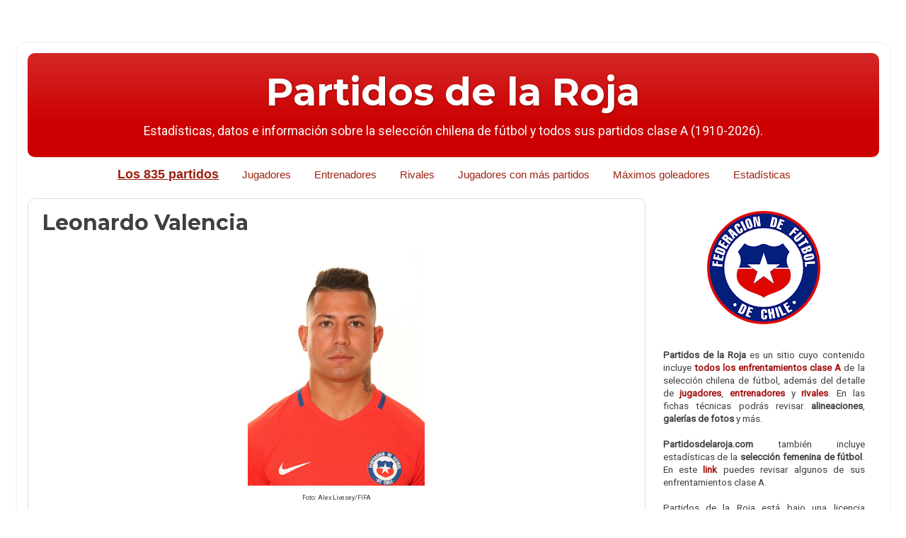

--- FILE ---
content_type: text/html; charset=UTF-8
request_url: https://www.partidosdelaroja.com/2016/10/leonardo-valencia.html
body_size: 23138
content:
<!DOCTYPE html>
<html class='v2' dir='ltr' lang='es' xmlns='http://www.w3.org/1999/xhtml' xmlns:b='http://www.google.com/2005/gml/b' xmlns:data='http://www.google.com/2005/gml/data' xmlns:expr='http://www.google.com/2005/gml/expr'>
<head>
<link href='https://www.blogger.com/static/v1/widgets/335934321-css_bundle_v2.css' rel='stylesheet' type='text/css'/>
<!-- ==== HREF LANG para Chile (es-CL) - Blogger 2025 ==== -->
<link href='https://www.partidosdelaroja.com/2016/10/leonardo-valencia.html' hreflang='es-CL' rel='alternate'/>
<link href='https://www.partidosdelaroja.com/2016/10/leonardo-valencia.html' hreflang='es' rel='alternate'/>
<link href='https://www.partidosdelaroja.com/2016/10/leonardo-valencia.html' rel='canonical'/>
<!-- ==== Fin hreflang Chile ==== -->
<script async='async' crossorigin='anonymous' src='https://pagead2.googlesyndication.com/pagead/js/adsbygoogle.js?client=ca-pub-9116626019595740'></script>
<link href='https://www.partidosdelaroja.com/' rel='canonical'/>
<meta content='nbzNqgshWIRdySpNB3efIswRwftas9WyLceQOcoYuec' name='google-site-verification'/>
<meta content='nbzNqgshWIRdySpNB3efIswRwftas9WyLceQOcoYuec' name='google-site-verification'/>
<meta content='width=1100' name='viewport'/>
<meta content='text/html; charset=UTF-8' http-equiv='Content-Type'/>
<meta content='blogger' name='generator'/>
<link href='https://www.partidosdelaroja.com/favicon.ico' rel='icon' type='image/x-icon'/>
<link href='https://www.partidosdelaroja.com/2016/10/leonardo-valencia.html' rel='canonical'/>
<link rel="alternate" type="application/atom+xml" title="Partidos de la Roja - Atom" href="https://www.partidosdelaroja.com/feeds/posts/default" />
<link rel="alternate" type="application/rss+xml" title="Partidos de la Roja - RSS" href="https://www.partidosdelaroja.com/feeds/posts/default?alt=rss" />
<link rel="service.post" type="application/atom+xml" title="Partidos de la Roja - Atom" href="https://www.blogger.com/feeds/5653701734536704737/posts/default" />

<link rel="alternate" type="application/atom+xml" title="Partidos de la Roja - Atom" href="https://www.partidosdelaroja.com/feeds/305920514551406400/comments/default" />
<!--Can't find substitution for tag [blog.ieCssRetrofitLinks]-->
<link href='https://blogger.googleusercontent.com/img/b/R29vZ2xl/AVvXsEjWsnJSzKatzC6sU4qXNuziXB3_igiAQQh6MUy1lUnuaI7LHT4fE6UR0tdhy7GH2-u98zYoFsk0ycb7Y0HlHu9vdeFprwk9OfpLpdFkoAjjLh4Hr3XCvrv32n4y1wFBjxMJjK9HxmcaV_Q/s400/leonardo-valencia-chile-copa-confederaciones-2017.jpg' rel='image_src'/>
<meta content='Estadísticas de Leonardo Valencia en selección chilena de fútbol' name='description'/>
<meta content='https://www.partidosdelaroja.com/2016/10/leonardo-valencia.html' property='og:url'/>
<meta content='Leonardo Valencia' property='og:title'/>
<meta content='Estadísticas de Leonardo Valencia en selección chilena de fútbol' property='og:description'/>
<meta content='https://blogger.googleusercontent.com/img/b/R29vZ2xl/AVvXsEjWsnJSzKatzC6sU4qXNuziXB3_igiAQQh6MUy1lUnuaI7LHT4fE6UR0tdhy7GH2-u98zYoFsk0ycb7Y0HlHu9vdeFprwk9OfpLpdFkoAjjLh4Hr3XCvrv32n4y1wFBjxMJjK9HxmcaV_Q/w1200-h630-p-k-no-nu/leonardo-valencia-chile-copa-confederaciones-2017.jpg' property='og:image'/>
<title>
Partidos de la Roja: Leonardo Valencia
</title>
<style type='text/css'>@font-face{font-family:'Montserrat';font-style:normal;font-weight:700;font-display:swap;src:url(//fonts.gstatic.com/s/montserrat/v31/JTUHjIg1_i6t8kCHKm4532VJOt5-QNFgpCuM73w0aXp-p7K4KLjztg.woff2)format('woff2');unicode-range:U+0460-052F,U+1C80-1C8A,U+20B4,U+2DE0-2DFF,U+A640-A69F,U+FE2E-FE2F;}@font-face{font-family:'Montserrat';font-style:normal;font-weight:700;font-display:swap;src:url(//fonts.gstatic.com/s/montserrat/v31/JTUHjIg1_i6t8kCHKm4532VJOt5-QNFgpCuM73w9aXp-p7K4KLjztg.woff2)format('woff2');unicode-range:U+0301,U+0400-045F,U+0490-0491,U+04B0-04B1,U+2116;}@font-face{font-family:'Montserrat';font-style:normal;font-weight:700;font-display:swap;src:url(//fonts.gstatic.com/s/montserrat/v31/JTUHjIg1_i6t8kCHKm4532VJOt5-QNFgpCuM73w2aXp-p7K4KLjztg.woff2)format('woff2');unicode-range:U+0102-0103,U+0110-0111,U+0128-0129,U+0168-0169,U+01A0-01A1,U+01AF-01B0,U+0300-0301,U+0303-0304,U+0308-0309,U+0323,U+0329,U+1EA0-1EF9,U+20AB;}@font-face{font-family:'Montserrat';font-style:normal;font-weight:700;font-display:swap;src:url(//fonts.gstatic.com/s/montserrat/v31/JTUHjIg1_i6t8kCHKm4532VJOt5-QNFgpCuM73w3aXp-p7K4KLjztg.woff2)format('woff2');unicode-range:U+0100-02BA,U+02BD-02C5,U+02C7-02CC,U+02CE-02D7,U+02DD-02FF,U+0304,U+0308,U+0329,U+1D00-1DBF,U+1E00-1E9F,U+1EF2-1EFF,U+2020,U+20A0-20AB,U+20AD-20C0,U+2113,U+2C60-2C7F,U+A720-A7FF;}@font-face{font-family:'Montserrat';font-style:normal;font-weight:700;font-display:swap;src:url(//fonts.gstatic.com/s/montserrat/v31/JTUHjIg1_i6t8kCHKm4532VJOt5-QNFgpCuM73w5aXp-p7K4KLg.woff2)format('woff2');unicode-range:U+0000-00FF,U+0131,U+0152-0153,U+02BB-02BC,U+02C6,U+02DA,U+02DC,U+0304,U+0308,U+0329,U+2000-206F,U+20AC,U+2122,U+2191,U+2193,U+2212,U+2215,U+FEFF,U+FFFD;}@font-face{font-family:'Roboto';font-style:normal;font-weight:400;font-stretch:100%;font-display:swap;src:url(//fonts.gstatic.com/s/roboto/v50/KFOMCnqEu92Fr1ME7kSn66aGLdTylUAMQXC89YmC2DPNWubEbVmZiAr0klQmz24O0g.woff2)format('woff2');unicode-range:U+0460-052F,U+1C80-1C8A,U+20B4,U+2DE0-2DFF,U+A640-A69F,U+FE2E-FE2F;}@font-face{font-family:'Roboto';font-style:normal;font-weight:400;font-stretch:100%;font-display:swap;src:url(//fonts.gstatic.com/s/roboto/v50/KFOMCnqEu92Fr1ME7kSn66aGLdTylUAMQXC89YmC2DPNWubEbVmQiAr0klQmz24O0g.woff2)format('woff2');unicode-range:U+0301,U+0400-045F,U+0490-0491,U+04B0-04B1,U+2116;}@font-face{font-family:'Roboto';font-style:normal;font-weight:400;font-stretch:100%;font-display:swap;src:url(//fonts.gstatic.com/s/roboto/v50/KFOMCnqEu92Fr1ME7kSn66aGLdTylUAMQXC89YmC2DPNWubEbVmYiAr0klQmz24O0g.woff2)format('woff2');unicode-range:U+1F00-1FFF;}@font-face{font-family:'Roboto';font-style:normal;font-weight:400;font-stretch:100%;font-display:swap;src:url(//fonts.gstatic.com/s/roboto/v50/KFOMCnqEu92Fr1ME7kSn66aGLdTylUAMQXC89YmC2DPNWubEbVmXiAr0klQmz24O0g.woff2)format('woff2');unicode-range:U+0370-0377,U+037A-037F,U+0384-038A,U+038C,U+038E-03A1,U+03A3-03FF;}@font-face{font-family:'Roboto';font-style:normal;font-weight:400;font-stretch:100%;font-display:swap;src:url(//fonts.gstatic.com/s/roboto/v50/KFOMCnqEu92Fr1ME7kSn66aGLdTylUAMQXC89YmC2DPNWubEbVnoiAr0klQmz24O0g.woff2)format('woff2');unicode-range:U+0302-0303,U+0305,U+0307-0308,U+0310,U+0312,U+0315,U+031A,U+0326-0327,U+032C,U+032F-0330,U+0332-0333,U+0338,U+033A,U+0346,U+034D,U+0391-03A1,U+03A3-03A9,U+03B1-03C9,U+03D1,U+03D5-03D6,U+03F0-03F1,U+03F4-03F5,U+2016-2017,U+2034-2038,U+203C,U+2040,U+2043,U+2047,U+2050,U+2057,U+205F,U+2070-2071,U+2074-208E,U+2090-209C,U+20D0-20DC,U+20E1,U+20E5-20EF,U+2100-2112,U+2114-2115,U+2117-2121,U+2123-214F,U+2190,U+2192,U+2194-21AE,U+21B0-21E5,U+21F1-21F2,U+21F4-2211,U+2213-2214,U+2216-22FF,U+2308-230B,U+2310,U+2319,U+231C-2321,U+2336-237A,U+237C,U+2395,U+239B-23B7,U+23D0,U+23DC-23E1,U+2474-2475,U+25AF,U+25B3,U+25B7,U+25BD,U+25C1,U+25CA,U+25CC,U+25FB,U+266D-266F,U+27C0-27FF,U+2900-2AFF,U+2B0E-2B11,U+2B30-2B4C,U+2BFE,U+3030,U+FF5B,U+FF5D,U+1D400-1D7FF,U+1EE00-1EEFF;}@font-face{font-family:'Roboto';font-style:normal;font-weight:400;font-stretch:100%;font-display:swap;src:url(//fonts.gstatic.com/s/roboto/v50/KFOMCnqEu92Fr1ME7kSn66aGLdTylUAMQXC89YmC2DPNWubEbVn6iAr0klQmz24O0g.woff2)format('woff2');unicode-range:U+0001-000C,U+000E-001F,U+007F-009F,U+20DD-20E0,U+20E2-20E4,U+2150-218F,U+2190,U+2192,U+2194-2199,U+21AF,U+21E6-21F0,U+21F3,U+2218-2219,U+2299,U+22C4-22C6,U+2300-243F,U+2440-244A,U+2460-24FF,U+25A0-27BF,U+2800-28FF,U+2921-2922,U+2981,U+29BF,U+29EB,U+2B00-2BFF,U+4DC0-4DFF,U+FFF9-FFFB,U+10140-1018E,U+10190-1019C,U+101A0,U+101D0-101FD,U+102E0-102FB,U+10E60-10E7E,U+1D2C0-1D2D3,U+1D2E0-1D37F,U+1F000-1F0FF,U+1F100-1F1AD,U+1F1E6-1F1FF,U+1F30D-1F30F,U+1F315,U+1F31C,U+1F31E,U+1F320-1F32C,U+1F336,U+1F378,U+1F37D,U+1F382,U+1F393-1F39F,U+1F3A7-1F3A8,U+1F3AC-1F3AF,U+1F3C2,U+1F3C4-1F3C6,U+1F3CA-1F3CE,U+1F3D4-1F3E0,U+1F3ED,U+1F3F1-1F3F3,U+1F3F5-1F3F7,U+1F408,U+1F415,U+1F41F,U+1F426,U+1F43F,U+1F441-1F442,U+1F444,U+1F446-1F449,U+1F44C-1F44E,U+1F453,U+1F46A,U+1F47D,U+1F4A3,U+1F4B0,U+1F4B3,U+1F4B9,U+1F4BB,U+1F4BF,U+1F4C8-1F4CB,U+1F4D6,U+1F4DA,U+1F4DF,U+1F4E3-1F4E6,U+1F4EA-1F4ED,U+1F4F7,U+1F4F9-1F4FB,U+1F4FD-1F4FE,U+1F503,U+1F507-1F50B,U+1F50D,U+1F512-1F513,U+1F53E-1F54A,U+1F54F-1F5FA,U+1F610,U+1F650-1F67F,U+1F687,U+1F68D,U+1F691,U+1F694,U+1F698,U+1F6AD,U+1F6B2,U+1F6B9-1F6BA,U+1F6BC,U+1F6C6-1F6CF,U+1F6D3-1F6D7,U+1F6E0-1F6EA,U+1F6F0-1F6F3,U+1F6F7-1F6FC,U+1F700-1F7FF,U+1F800-1F80B,U+1F810-1F847,U+1F850-1F859,U+1F860-1F887,U+1F890-1F8AD,U+1F8B0-1F8BB,U+1F8C0-1F8C1,U+1F900-1F90B,U+1F93B,U+1F946,U+1F984,U+1F996,U+1F9E9,U+1FA00-1FA6F,U+1FA70-1FA7C,U+1FA80-1FA89,U+1FA8F-1FAC6,U+1FACE-1FADC,U+1FADF-1FAE9,U+1FAF0-1FAF8,U+1FB00-1FBFF;}@font-face{font-family:'Roboto';font-style:normal;font-weight:400;font-stretch:100%;font-display:swap;src:url(//fonts.gstatic.com/s/roboto/v50/KFOMCnqEu92Fr1ME7kSn66aGLdTylUAMQXC89YmC2DPNWubEbVmbiAr0klQmz24O0g.woff2)format('woff2');unicode-range:U+0102-0103,U+0110-0111,U+0128-0129,U+0168-0169,U+01A0-01A1,U+01AF-01B0,U+0300-0301,U+0303-0304,U+0308-0309,U+0323,U+0329,U+1EA0-1EF9,U+20AB;}@font-face{font-family:'Roboto';font-style:normal;font-weight:400;font-stretch:100%;font-display:swap;src:url(//fonts.gstatic.com/s/roboto/v50/KFOMCnqEu92Fr1ME7kSn66aGLdTylUAMQXC89YmC2DPNWubEbVmaiAr0klQmz24O0g.woff2)format('woff2');unicode-range:U+0100-02BA,U+02BD-02C5,U+02C7-02CC,U+02CE-02D7,U+02DD-02FF,U+0304,U+0308,U+0329,U+1D00-1DBF,U+1E00-1E9F,U+1EF2-1EFF,U+2020,U+20A0-20AB,U+20AD-20C0,U+2113,U+2C60-2C7F,U+A720-A7FF;}@font-face{font-family:'Roboto';font-style:normal;font-weight:400;font-stretch:100%;font-display:swap;src:url(//fonts.gstatic.com/s/roboto/v50/KFOMCnqEu92Fr1ME7kSn66aGLdTylUAMQXC89YmC2DPNWubEbVmUiAr0klQmz24.woff2)format('woff2');unicode-range:U+0000-00FF,U+0131,U+0152-0153,U+02BB-02BC,U+02C6,U+02DA,U+02DC,U+0304,U+0308,U+0329,U+2000-206F,U+20AC,U+2122,U+2191,U+2193,U+2212,U+2215,U+FEFF,U+FFFD;}</style>
<style id='page-skin-1' type='text/css'><!--
/*-----------------------------------------------
Blogger Template Style
Name:     Picture Window
Designer: Josh Peterson
URL:      www.noaesthetic.com
----------------------------------------------- */
/* Variable definitions
====================
<Variable name="keycolor" description="Main Color" type="color" default="#1a222a"/>
<Variable name="body.background" description="Body Background" type="background"
color="rgba(0, 0, 0, 0)" default="#111111 url(//themes.googleusercontent.com/image?id=1OACCYOE0-eoTRTfsBuX1NMN9nz599ufI1Jh0CggPFA_sK80AGkIr8pLtYRpNUKPmwtEa) repeat-x fixed top center"/>
<Group description="Page Text" selector="body">
<Variable name="body.font" description="Font" type="font"
default="normal normal 15px Arial, Tahoma, Helvetica, FreeSans, sans-serif"/>
<Variable name="body.text.color" description="Text Color" type="color" default="#333333"/>
</Group>
<Group description="Backgrounds" selector=".body-fauxcolumns-outer">
<Variable name="body.background.color" description="Outer Background" type="color" default="#296695"/>
<Variable name="header.background.color" description="Header Background" type="color" default="transparent"/>
<Variable name="post.background.color" description="Post Background" type="color" default="#ffffff"/>
</Group>
<Group description="Links" selector=".main-outer">
<Variable name="link.color" description="Link Color" type="color" default="#336699"/>
<Variable name="link.visited.color" description="Visited Color" type="color" default="#6699cc"/>
<Variable name="link.hover.color" description="Hover Color" type="color" default="#33aaff"/>
</Group>
<Group description="Blog Title" selector=".header h1">
<Variable name="header.font" description="Title Font" type="font"
default="normal normal 36px Arial, Tahoma, Helvetica, FreeSans, sans-serif"/>
<Variable name="header.text.color" description="Text Color" type="color" default="#ffffff" />
</Group>
<Group description="Tabs Text" selector=".tabs-inner .widget li a">
<Variable name="tabs.font" description="Font" type="font"
default="normal normal 15px Arial, Tahoma, Helvetica, FreeSans, sans-serif"/>
<Variable name="tabs.text.color" description="Text Color" type="color" default="#ffffff"/>
<Variable name="tabs.selected.text.color" description="Selected Color" type="color" default="#a31212"/>
</Group>
<Group description="Tabs Background" selector=".tabs-outer .PageList">
<Variable name="tabs.background.color" description="Background Color" type="color" default="transparent"/>
<Variable name="tabs.selected.background.color" description="Selected Color" type="color" default="transparent"/>
<Variable name="tabs.separator.color" description="Separator Color" type="color" default="transparent"/>
</Group>
<Group description="Post Title" selector="h1.post-title, h2.post-title, .comments h4">
<Variable name="post.title.font" description="Title Font" type="font"
default="normal normal 18px Arial, Tahoma, Helvetica, FreeSans, sans-serif"/>
</Group>
<Group description="Date Header" selector=".date-header">
<Variable name="date.header.color" description="Text Color" type="color" default="#404040"/>
</Group>
<Group description="Post" selector=".post">
<Variable name="post.footer.text.color" description="Footer Text Color" type="color" default="#999999"/>
<Variable name="post.border.color" description="Border Color" type="color" default="#dddddd"/>
</Group>
<Group description="Gadgets" selector="h2">
<Variable name="widget.title.font" description="Title Font" type="font"
default="bold normal 13px Arial, Tahoma, Helvetica, FreeSans, sans-serif"/>
<Variable name="widget.title.text.color" description="Title Color" type="color" default="#888888"/>
</Group>
<Group description="Footer" selector=".footer-outer">
<Variable name="footer.text.color" description="Text Color" type="color" default="#cccccc"/>
<Variable name="footer.widget.title.text.color" description="Gadget Title Color" type="color" default="#aaaaaa"/>
</Group>
<Group description="Footer Links" selector=".footer-outer">
<Variable name="footer.link.color" description="Link Color" type="color" default="#99ccee"/>
<Variable name="footer.link.visited.color" description="Visited Color" type="color" default="#77aaee"/>
<Variable name="footer.link.hover.color" description="Hover Color" type="color" default="#33aaff"/>
</Group>
<Variable name="content.margin" description="Content Margin Top" type="length" default="20px" min="0" max="100px"/>
<Variable name="content.padding" description="Content Padding" type="length" default="0" min="0" max="100px"/>
<Variable name="content.background" description="Content Background" type="background"
default="transparent none repeat scroll top left"/>
<Variable name="content.border.radius" description="Content Border Radius" type="length" default="0" min="0" max="100px"/>
<Variable name="content.shadow.spread" description="Content Shadow Spread" type="length" default="0" min="0" max="100px"/>
<Variable name="header.padding" description="Header Padding" type="length" default="0" min="0" max="100px"/>
<Variable name="header.background.gradient" description="Header Gradient" type="url"
default="none"/>
<Variable name="header.border.radius" description="Header Border Radius" type="length" default="0" min="0" max="100px"/>
<Variable name="main.border.radius.top" description="Main Border Radius" type="length" default="20px" min="0" max="100px"/>
<Variable name="footer.border.radius.top" description="Footer Border Radius Top" type="length" default="0" min="0" max="100px"/>
<Variable name="footer.border.radius.bottom" description="Footer Border Radius Bottom" type="length" default="20px" min="0" max="100px"/>
<Variable name="region.shadow.spread" description="Main and Footer Shadow Spread" type="length" default="3px" min="0" max="100px"/>
<Variable name="region.shadow.offset" description="Main and Footer Shadow Offset" type="length" default="1px" min="-50px" max="50px"/>
<Variable name="tabs.background.gradient" description="Tab Background Gradient" type="url" default="none"/>
<Variable name="tab.selected.background.gradient" description="Selected Tab Background" type="url"
default="url(https://resources.blogblog.com/blogblog/data/1kt/transparent/white80.png)"/>
<Variable name="tab.background" description="Tab Background" type="background"
default="transparent url(https://resources.blogblog.com/blogblog/data/1kt/transparent/black50.png) repeat scroll top left"/>
<Variable name="tab.border.radius" description="Tab Border Radius" type="length" default="10px" min="0" max="100px"/>
<Variable name="tab.first.border.radius" description="First Tab Border Radius" type="length" default="10px" min="0" max="100px"/>
<Variable name="tabs.border.radius" description="Tabs Border Radius" type="length" default="0" min="0" max="100px"/>
<Variable name="tabs.spacing" description="Tab Spacing" type="length" default=".25em" min="0" max="10em"/>
<Variable name="tabs.margin.bottom" description="Tab Margin Bottom" type="length" default="0" min="0" max="100px"/>
<Variable name="tabs.margin.sides" description="Tab Margin Sides" type="length" default="20px" min="0" max="100px"/>
<Variable name="main.background" description="Main Background" type="background"
default="transparent url(https://resources.blogblog.com/blogblog/data/1kt/transparent/white80.png) repeat scroll top left"/>
<Variable name="main.padding.sides" description="Main Padding Sides" type="length" default="20px" min="0" max="100px"/>
<Variable name="footer.background" description="Footer Background" type="background"
default="transparent url(https://resources.blogblog.com/blogblog/data/1kt/transparent/black50.png) repeat scroll top left"/>
<Variable name="post.margin.sides" description="Post Margin Sides" type="length" default="-20px" min="-50px" max="50px"/>
<Variable name="post.border.radius" description="Post Border Radius" type="length" default="5px" min="0" max="100px"/>
<Variable name="widget.title.text.transform" description="Widget Title Text Transform" type="string" default="uppercase"/>
<Variable name="mobile.background.overlay" description="Mobile Background Overlay" type="string"
default="transparent none repeat scroll top left"/>
<Variable name="startSide" description="Side where text starts in blog language" type="automatic" default="left"/>
<Variable name="endSide" description="Side where text ends in blog language" type="automatic" default="right"/>
*/
/* Content
----------------------------------------------- */
body {
font: normal normal 15px Roboto;
color: #404040;
background: rgba(0, 0, 0, 0) none no-repeat scroll center center;
}
html body .region-inner {
min-width: 0;
max-width: 100%;
width: auto;
}
.content-outer {
font-size: 90%;
}
a:link {
text-decoration:none;
color: #a31212;
}
a:visited {
text-decoration:none;
color: #8d0200;
}
a:hover {
text-decoration:underline;
color: #d22e11;
}
.content-outer {
background: transparent url(https://resources.blogblog.com/blogblog/data/1kt/transparent/white80.png) repeat scroll top left;
-moz-border-radius: 15px;
-webkit-border-radius: 15px;
-goog-ms-border-radius: 15px;
border-radius: 15px;
-moz-box-shadow: 0 0 3px rgba(0, 0, 0, .15);
-webkit-box-shadow: 0 0 3px rgba(0, 0, 0, .15);
-goog-ms-box-shadow: 0 0 3px rgba(0, 0, 0, .15);
box-shadow: 0 0 3px rgba(0, 0, 0, .15);
margin: 30px auto;
}
.content-inner {
padding: 15px;
}
/* Header
----------------------------------------------- */
.header-outer {
background: #cc0000 url(https://resources.blogblog.com/blogblog/data/1kt/transparent/header_gradient_shade.png) repeat-x scroll top left;
_background-image: none;
color: #ffffff;
-moz-border-radius: 10px;
-webkit-border-radius: 10px;
-goog-ms-border-radius: 10px;
border-radius: 10px;
}
.Header img, .Header #header-inner {
-moz-border-radius: 10px;
-webkit-border-radius: 10px;
-goog-ms-border-radius: 10px;
border-radius: 10px;
}
.header-inner .Header .titlewrapper,
.header-inner .Header .descriptionwrapper {
padding-left: 30px;
padding-right: 30px;
}
.Header h1 {
font: normal bold 54px Montserrat;
text-shadow: 1px 1px 3px rgba(0, 0, 0, 0.3);
}
.Header h1 a {
color: #ffffff;
}
.Header .description {
font-size: 130%;
}
/* Tabs
----------------------------------------------- */
.tabs-inner {
margin: .5em 0 0;
padding: 0;
}
.tabs-inner .section {
margin: 0;
}
.tabs-inner .widget ul {
padding: 0;
background: #FFFFFF none repeat-x scroll 0 -800px; /* Color de fondo de la barra */
-moz-border-radius: 10px;
-webkit-border-radius: 10px;
-goog-ms-border-radius: 10px;
border-radius: 10px;
}
.tabs-inner .widget li {
border: none;
}
.tabs-inner .widget li a {
display: inline-block;
padding: .5em 1em;
margin-right: 0;
color: #992211;
font: normal normal 15px Arial, Tahoma, Helvetica, FreeSans, sans-serif;
-moz-border-radius: 0 0 0 0;
-webkit-border-top-left-radius: 0;
-webkit-border-top-right-radius: 0;
-goog-ms-border-radius: 0 0 0 0;
border-radius: 0 0 0 0;
background: transparent none no-repeat scroll top left;
border-right: 1px solid #cdcdcd;
}
.tabs-inner .widget li:first-child a {
padding-left: 1.25em;
-moz-border-radius-topleft: 10px;
-moz-border-radius-bottomleft: 10px;
-webkit-border-top-left-radius: 10px;
-webkit-border-bottom-left-radius: 10px;
-goog-ms-border-top-left-radius: 10px;
-goog-ms-border-bottom-left-radius: 10px;
border-top-left-radius: 10px;
border-bottom-left-radius: 10px;
}
.tabs-inner .widget li.selected a,
.tabs-inner .widget li a:hover {
position: relative;
z-index: 1;
background: #FFFFFF none repeat-x scroll 0 -800px; /* Color de fondo de la barra */
color: #000000;
-moz-box-shadow: 0 0 0 rgba(0, 0, 0, .15);
-webkit-box-shadow: 0 0 0 rgba(0, 0, 0, .15);
-goog-ms-box-shadow: 0 0 0 rgba(0, 0, 0, .15);
box-shadow: 0 0 0 rgba(0, 0, 0, .15);
}
/* Headings
----------------------------------------------- */
h2 {
font: normal bold 100% Montserrat;
text-transform: none;
color: #6a6a6a;
margin: .5em 0;
}
/* Main
----------------------------------------------- */
.main-outer {
background: transparent none repeat scroll top center;
-moz-border-radius: 0 0 0 0;
-webkit-border-top-left-radius: 0;
-webkit-border-top-right-radius: 0;
-webkit-border-bottom-left-radius: 0;
-webkit-border-bottom-right-radius: 0;
-goog-ms-border-radius: 0 0 0 0;
border-radius: 0 0 0 0;
-moz-box-shadow: 0 0 0 rgba(0, 0, 0, .15);
-webkit-box-shadow: 0 0 0 rgba(0, 0, 0, .15);
-goog-ms-box-shadow: 0 0 0 rgba(0, 0, 0, .15);
box-shadow: 0 0 0 rgba(0, 0, 0, .15);
}
.main-inner {
padding: 15px 5px 20px;
}
.main-inner .column-center-inner {
padding: 0 0;
}
.main-inner .column-left-inner {
padding-left: 0;
}
.main-inner .column-right-inner {
padding-right: 0;
}
/* Posts
----------------------------------------------- */
h1.post-title, h2.post-title {
margin: 0;
font: normal bold 30px Montserrat;
}
.comments h4 {
margin: 1em 0 0;
font: normal bold 30px Montserrat;
}
.date-header span {
color: #404040;
}
.post-outer {
background-color: #ffffff;
border: solid 1px #dddddd;
-moz-border-radius: 10px;
-webkit-border-radius: 10px;
border-radius: 10px;
-goog-ms-border-radius: 10px;
padding: 15px 20px;
margin: 0 -20px 20px;
}
.post-body {
line-height: 1.4;
font-size: 110%;
position: relative;
}
.post-header {
margin: 0 0 1.5em;
color: #9a9a9a;
line-height: 1.6;
}
.post-footer {
margin: .5em 0 0;
color: #9a9a9a;
line-height: 1.6;
}
#blog-pager {
font-size: 140%
}
#comments .comment-author {
padding-top: 1.5em;
border-top: dashed 1px #ccc;
border-top: dashed 1px rgba(128, 128, 128, .5);
background-position: 0 1.5em;
}
#comments .comment-author:first-child {
padding-top: 0;
border-top: none;
}
.avatar-image-container {
margin: .2em 0 0;
}
/* Comments
----------------------------------------------- */
.comments .comments-content .icon.blog-author {
background-repeat: no-repeat;
background-image: url([data-uri]);
}
.comments .comments-content .loadmore a {
border-top: 1px solid #d22e11;
border-bottom: 1px solid #d22e11;
}
.comments .continue {
border-top: 2px solid #d22e11;
}
/* Widgets
----------------------------------------------- */
.widget ul, .widget #ArchiveList ul.flat {
padding: 0;
list-style: none;
}
.widget ul li, .widget #ArchiveList ul.flat li {
border-top: dashed 1px #ccc;
border-top: dashed 1px rgba(128, 128, 128, .5);
}
.widget ul li:first-child, .widget #ArchiveList ul.flat li:first-child {
border-top: none;
}
.widget .post-body ul {
list-style: disc;
}
.widget .post-body ul li {
border: none;
}
/* Footer
----------------------------------------------- */
.footer-outer {
color:#eeeeee;
background: transparent url(https://resources.blogblog.com/blogblog/data/1kt/transparent/black50.png) repeat scroll top left;
background-color: #3f4c6b;
-moz-border-radius: 10px 10px 10px 10px;
-webkit-border-top-left-radius: 10px;
-webkit-border-top-right-radius: 10px;
-webkit-border-bottom-left-radius: 10px;
-webkit-border-bottom-right-radius: 10px;
-goog-ms-border-radius: 10px 10px 10px 10px;
border-radius: 10px 10px 10px 10px;
-moz-box-shadow: 0 0 0 rgba(0, 0, 0, .15);
-webkit-box-shadow: 0 0 0 rgba(0, 0, 0, .15);
-goog-ms-box-shadow: 0 0 0 rgba(0, 0, 0, .15);
box-shadow: 0 0 0 rgba(0, 0, 0, .15);
}
.footer-inner {
padding: 10px 5px 20px;
}
.footer-outer a {
color: #fffade;
}
.footer-outer a:visited {
color: #ccc69a;
}
.footer-outer a:hover {
color: #ffffff;
}
.footer-outer .widget h2 {
color: #bcbcbc;
}
/* Mobile
----------------------------------------------- */
html body.mobile {
height: auto;
}
html body.mobile {
min-height: 480px;
background-size: 100% auto;
}
.mobile .body-fauxcolumn-outer {
background: transparent none repeat scroll top left;
}
html .mobile .mobile-date-outer, html .mobile .blog-pager {
border-bottom: none;
background: transparent none repeat scroll top center;
margin-bottom: 10px;
}
.mobile .date-outer {
background: transparent none repeat scroll top center;
}
.mobile .header-outer, .mobile .main-outer,
.mobile .post-outer, .mobile .footer-outer {
-moz-border-radius: 0;
-webkit-border-radius: 0;
-goog-ms-border-radius: 0;
border-radius: 0;
}
.mobile .content-outer,
.mobile .main-outer,
.mobile .post-outer {
background: inherit;
border: none;
}
.mobile .content-outer {
font-size: 100%;
}
.mobile-link-button {
background-color: #a31212;
}
.mobile-link-button a:link, .mobile-link-button a:visited {
color: #ffffff;
}
.mobile-index-contents {
color: #404040;
}
.mobile .tabs-inner .PageList .widget-content {
background: #ffffff url(https://resources.blogblog.com/blogblog/data/1kt/transparent/tabs_gradient_shade.png) repeat scroll bottom;
color: #000000;
}
.mobile .tabs-inner .PageList .widget-content .pagelist-arrow {
border-left: 1px solid #cdcdcd;
}
.header .widget {
text-align:center;}
.header img {margin:0 auto;}
table.table2 td {
padding: 3px;
font-size: 85%;
}
table.table3 td {
padding-top: 2px;
padding-right: 2px;
padding-bottom: 2px;
padding-left: 2px;
font-size: 76%;
}
table.table4 td {
padding-top: 4px;
padding-right: 6px;
padding-bottom: 4px;
padding-left: 6px;
font-size: 90%;
}
table.table14 td {
padding-top: 4px;
padding-right: 6px;
padding-bottom: 4px;
padding-left: 6px;
font-size: 78%;
}
table.table5 td {
padding-top: 2px;
padding-right: 4px;
padding-bottom: 2px;
padding-left: 4px;
font-size: 90%;
text-align: center;
}
table.table6 td {
padding-top: 2px;
padding-right: 3px;
padding-bottom: 2px;
padding-left: 3px;
font-size: 90%;
}
table.table7 td {
padding-top: 3px;
padding-right: 4px;
padding-bottom: 3px;
padding-left: 4px;
font-size: 90%;
}
table.table8 td {
padding: 3px;
font-size: 80%;
}
table.table9 td {
padding-top: 4px;
padding-right: 5px;
padding-bottom: 4px;
padding-left: 5px;
font-size: 85%;
}
table.table10 td {
padding-top: 2px;
padding-right: 3px;
padding-bottom: 2px;
padding-left: 3px;
font-size: 75%;
}
table.table11 td {
padding-top: 2px;
padding-right: 3px;
padding-bottom: 2px;
padding-left: 3px;
font-size: 65%;
}
table.table12 td {
padding-top: 2px;
padding-right: 3px;
padding-bottom: 2px;
padding-left: 3px;
font-size: 75%;
}
table.table15 td {
padding-top: 2px;
padding-right: 2px;
padding-bottom: 2px;
padding-left: 2px;
font-size: 65%;
}
table.table16 td {
padding-top: 2px;
padding-right: 3px;
padding-bottom: 2px;
padding-left: 3px;
font-size: 70%;
}
table.table17 td {
padding-top: 2px;
padding-right: 2px;
padding-bottom: 2px;
padding-left: 2px;
font-size: 76%;
text-align: center;
background-color: #f2f2f2;
}
table.table18 td {
padding: 3px;
font-size: 85%;
background-color: #f2f2f2;
}
table.table19 td {
padding: 3px;
font-size: 85%;
text-align: center;
background-color: #f2f2f2;
}
table.table20 td {
padding-top: 3px;
padding-right: 4px;
padding-bottom: 3px;
padding-left: 4px;
font-size: 90%;
text-align: center;
background-color: #f2f2f2;
}
.PageList {text-align:center !important;}
.PageList li {display:inline !important; float:none !important;}
.tabs-inner .widget li a, .tabs-inner .section:first-child ul, .tabs-inner .widget ul {
border:none;
}#blog-pager-newer-link {
float: right;
}
#blog-pager-older-link {
float: left;
}
--></style>
<style id='template-skin-1' type='text/css'><!--
body {
min-width: 1233px;
}
.content-outer, .content-fauxcolumn-outer, .region-inner {
min-width: 1233px;
max-width: 1233px;
_width: 1233px;
}
.main-inner .columns {
padding-left: 0px;
padding-right: 330px;
}
.main-inner .fauxcolumn-center-outer {
left: 0px;
right: 330px;
/* IE6 does not respect left and right together */
_width: expression(this.parentNode.offsetWidth -
parseInt("0px") -
parseInt("330px") + 'px');
}
.main-inner .fauxcolumn-left-outer {
width: 0px;
}
.main-inner .fauxcolumn-right-outer {
width: 330px;
}
.main-inner .column-left-outer {
width: 0px;
right: 100%;
margin-left: -0px;
}
.main-inner .column-right-outer {
width: 330px;
margin-right: -330px;
}
#layout {
min-width: 0;
}
#layout .content-outer {
min-width: 0;
width: 800px;
}
#layout .region-inner {
min-width: 0;
width: auto;
}
body#layout div.add_widget {
padding: 8px;
}
body#layout div.add_widget a {
margin-left: 32px;
}
--></style>
<!--INICIA TAGS PARA TWITTER Cards -->
<meta content='summary_large_image' name='twitter:card'/>
<meta content='@partidoslaroja' name='twitter:site'/>
<meta content='@hagasbar' name='twitter:creator'/>
<!-- SI ES LA PAGINA PRINCIPAL -->
<meta content='https://www.partidosdelaroja.com/2016/10/leonardo-valencia.html' name='og:url'/>
<meta content='Leonardo Valencia' name='og:title'/>
<meta content='https://blogger.googleusercontent.com/img/b/R29vZ2xl/AVvXsEjWsnJSzKatzC6sU4qXNuziXB3_igiAQQh6MUy1lUnuaI7LHT4fE6UR0tdhy7GH2-u98zYoFsk0ycb7Y0HlHu9vdeFprwk9OfpLpdFkoAjjLh4Hr3XCvrv32n4y1wFBjxMJjK9HxmcaV_Q/s400/leonardo-valencia-chile-copa-confederaciones-2017.jpg' name='og:image'/>
<!-- SI EL POST CONTIENE DESCRIPCION -SEARCH DESCRIPTION -->
<meta content='Estadísticas de Leonardo Valencia en selección chilena de fútbol' name='og:description'/>
<!-- SI EL POST NO CONTIENE DESCRIPCION -SEARCH DESCRIPTION -->
<!--FIN DE TAGS PARA TWITTER Cards-->
<!-- Google tag (gtag.js) -->
<script async='true' src='https://www.googletagmanager.com/gtag/js?id=G-HSJP2T90BS'></script>
<script>
        window.dataLayer = window.dataLayer || [];
        function gtag(){dataLayer.push(arguments);}
        gtag('js', new Date());
        gtag('config', 'G-HSJP2T90BS');
      </script>
<link href='https://www.blogger.com/dyn-css/authorization.css?targetBlogID=5653701734536704737&amp;zx=0eace58d-bcb4-4d77-9d5f-e74f9a90fcfd' media='none' onload='if(media!=&#39;all&#39;)media=&#39;all&#39;' rel='stylesheet'/><noscript><link href='https://www.blogger.com/dyn-css/authorization.css?targetBlogID=5653701734536704737&amp;zx=0eace58d-bcb4-4d77-9d5f-e74f9a90fcfd' rel='stylesheet'/></noscript>
<meta name='google-adsense-platform-account' content='ca-host-pub-1556223355139109'/>
<meta name='google-adsense-platform-domain' content='blogspot.com'/>

<script async src="https://pagead2.googlesyndication.com/pagead/js/adsbygoogle.js?client=ca-pub-9116626019595740&host=ca-host-pub-1556223355139109" crossorigin="anonymous"></script>

<!-- data-ad-client=ca-pub-9116626019595740 -->

</head>
<body class='loading'>
<div id='fb-root'></div>
<div class='navbar no-items section' id='navbar' name='NavBar '>
</div>
<div class='body-fauxcolumns'>
<div class='fauxcolumn-outer body-fauxcolumn-outer'>
<div class='cap-top'>
<div class='cap-left'></div>
<div class='cap-right'></div>
</div>
<div class='fauxborder-left'>
<div class='fauxborder-right'></div>
<div class='fauxcolumn-inner'>
</div>
</div>
<div class='cap-bottom'>
<div class='cap-left'></div>
<div class='cap-right'></div>
</div>
</div>
</div>
<div class='content'>
<div class='content-fauxcolumns'>
<div class='fauxcolumn-outer content-fauxcolumn-outer'>
<div class='cap-top'>
<div class='cap-left'></div>
<div class='cap-right'></div>
</div>
<div class='fauxborder-left'>
<div class='fauxborder-right'></div>
<div class='fauxcolumn-inner'>
</div>
</div>
<div class='cap-bottom'>
<div class='cap-left'></div>
<div class='cap-right'></div>
</div>
</div>
</div>
<div class='content-outer'>
<div class='content-cap-top cap-top'>
<div class='cap-left'></div>
<div class='cap-right'></div>
</div>
<div class='fauxborder-left content-fauxborder-left'>
<div class='fauxborder-right content-fauxborder-right'></div>
<div class='content-inner'>
<header>
<div class='header-outer'>
<div class='header-cap-top cap-top'>
<div class='cap-left'></div>
<div class='cap-right'></div>
</div>
<div class='fauxborder-left header-fauxborder-left'>
<div class='fauxborder-right header-fauxborder-right'></div>
<div class='region-inner header-inner'>
<div class='header section' id='header' name='Encabezado'><div class='widget Header' data-version='1' id='Header1'>
<div id='header-inner'>
<div class='titlewrapper'>
<h1 class='title'>
<a href='https://www.partidosdelaroja.com/'>
Partidos de la Roja
</a>
</h1>
</div>
<div class='descriptionwrapper'>
<p class='description'>
<span>
Estadísticas, datos e información sobre la selección chilena de fútbol y todos sus partidos clase A (1910-2026).
</span>
</p>
</div>
</div>
</div></div>
</div>
</div>
<div class='header-cap-bottom cap-bottom'>
<div class='cap-left'></div>
<div class='cap-right'></div>
</div>
</div>
</header>
<div class='tabs-outer'>
<div class='tabs-cap-top cap-top'>
<div class='cap-left'></div>
<div class='cap-right'></div>
</div>
<div class='fauxborder-left tabs-fauxborder-left'>
<div class='fauxborder-right tabs-fauxborder-right'></div>
<div class='region-inner tabs-inner'>
<div class='tabs section' id='crosscol' name='Todas las columnas'><div class='widget PageList' data-version='1' id='PageList1'>
<h2>Páginas</h2>
<div class='widget-content'>
<ul>
<li>
<a href='https://www.partidosdelaroja.com/1970/01/partidos-clase-a.html'><span style="color: #992211; font-size: 18px;"><u><b>Los 835 partidos</b></u></span></a>
</li>
<li>
<a href='https://www.partidosdelaroja.com/1970/01/jugadores.html'>Jugadores</a>
</li>
<li>
<a href='https://www.partidosdelaroja.com/1970/01/entrenadores.html'>Entrenadores</a>
</li>
<li>
<a href='https://www.partidosdelaroja.com/1970/01/rivales.html'>Rivales</a>
</li>
<li>
<a href='https://www.partidosdelaroja.com/1970/01/jugadores-con-mas-partidos-en-la-seleccion.html'>Jugadores con más partidos</a>
</li>
<li>
<a href='https://www.partidosdelaroja.com/1970/01/jugadores-con-mas-goles-en-la-seleccion.html'>Máximos goleadores</a>
</li>
<li>
<a href='https://www.partidosdelaroja.com/1970/01/estadisticas-de-la-seleccion-chilena.html'>Estadísticas</a>
</li>
</ul>
<div class='clear'></div>
</div>
</div></div>
<div class='tabs no-items section' id='crosscol-overflow' name='Cross-Column 2'></div>
</div>
</div>
<div class='tabs-cap-bottom cap-bottom'>
<div class='cap-left'></div>
<div class='cap-right'></div>
</div>
</div>
<div class='main-outer'>
<div class='main-cap-top cap-top'>
<div class='cap-left'></div>
<div class='cap-right'></div>
</div>
<div class='fauxborder-left main-fauxborder-left'>
<div class='fauxborder-right main-fauxborder-right'></div>
<div class='region-inner main-inner'>
<div class='columns fauxcolumns'>
<div class='fauxcolumn-outer fauxcolumn-center-outer'>
<div class='cap-top'>
<div class='cap-left'></div>
<div class='cap-right'></div>
</div>
<div class='fauxborder-left'>
<div class='fauxborder-right'></div>
<div class='fauxcolumn-inner'>
</div>
</div>
<div class='cap-bottom'>
<div class='cap-left'></div>
<div class='cap-right'></div>
</div>
</div>
<div class='fauxcolumn-outer fauxcolumn-left-outer'>
<div class='cap-top'>
<div class='cap-left'></div>
<div class='cap-right'></div>
</div>
<div class='fauxborder-left'>
<div class='fauxborder-right'></div>
<div class='fauxcolumn-inner'>
</div>
</div>
<div class='cap-bottom'>
<div class='cap-left'></div>
<div class='cap-right'></div>
</div>
</div>
<div class='fauxcolumn-outer fauxcolumn-right-outer'>
<div class='cap-top'>
<div class='cap-left'></div>
<div class='cap-right'></div>
</div>
<div class='fauxborder-left'>
<div class='fauxborder-right'></div>
<div class='fauxcolumn-inner'>
</div>
</div>
<div class='cap-bottom'>
<div class='cap-left'></div>
<div class='cap-right'></div>
</div>
</div>
<!-- corrects IE6 width calculation -->
<div class='columns-inner'>
<div class='column-center-outer'>
<div class='column-center-inner'>
<div class='main section' id='main' name='Principal'><div class='widget Blog' data-version='1' id='Blog1'>
<div class='blog-posts hfeed'>

                                        <div class="date-outer">
                                      

                                        <div class="date-posts">
                                      
<div class='post-outer'>
<div class='post hentry uncustomized-post-template' itemprop='blogPost' itemscope='itemscope' itemtype='http://schema.org/BlogPosting'>
<meta content='https://blogger.googleusercontent.com/img/b/R29vZ2xl/AVvXsEjWsnJSzKatzC6sU4qXNuziXB3_igiAQQh6MUy1lUnuaI7LHT4fE6UR0tdhy7GH2-u98zYoFsk0ycb7Y0HlHu9vdeFprwk9OfpLpdFkoAjjLh4Hr3XCvrv32n4y1wFBjxMJjK9HxmcaV_Q/s400/leonardo-valencia-chile-copa-confederaciones-2017.jpg' itemprop='image_url'/>
<meta content='5653701734536704737' itemprop='blogId'/>
<meta content='305920514551406400' itemprop='postId'/>
<a name='305920514551406400'></a>
<h1 class='post-title entry-title' itemprop='name'>Leonardo Valencia</h1>
<div class='post-header'>
<div class='post-header-line-1'></div>
</div>
<div class='post-body entry-content' id='post-body-305920514551406400' itemprop='articleBody'>
<div class="separator" style="clear: both; text-align: center;">
<a href="https://blogger.googleusercontent.com/img/b/R29vZ2xl/AVvXsEjWsnJSzKatzC6sU4qXNuziXB3_igiAQQh6MUy1lUnuaI7LHT4fE6UR0tdhy7GH2-u98zYoFsk0ycb7Y0HlHu9vdeFprwk9OfpLpdFkoAjjLh4Hr3XCvrv32n4y1wFBjxMJjK9HxmcaV_Q/s1600/leonardo-valencia-chile-copa-confederaciones-2017.jpg" style="margin-left: 1em; margin-right: 1em;"><img alt="Leonardo Valencia en selección chilena de fútbol" border="0" data-original-height="594" data-original-width="445" height="333" src="https://blogger.googleusercontent.com/img/b/R29vZ2xl/AVvXsEjWsnJSzKatzC6sU4qXNuziXB3_igiAQQh6MUy1lUnuaI7LHT4fE6UR0tdhy7GH2-u98zYoFsk0ycb7Y0HlHu9vdeFprwk9OfpLpdFkoAjjLh4Hr3XCvrv32n4y1wFBjxMJjK9HxmcaV_Q/s400/leonardo-valencia-chile-copa-confederaciones-2017.jpg" width="250" /></a></div>
<div style="text-align: center;"><span style="font-size: xx-small;">Foto: Alex Livesey/FIFA</span></div>
<br />
<b><u>Datos personales</u></b><br />
<br />
<b>Nombre</b>: Leonardo Felipe Valencia Rossel<br />
<a href="https://www.partidosdelaroja.com/1970/01/fechas-de-nacimiento.html"><b>Fecha de nacimiento</b></a>: 25 de abril de 1991<br />
<br />
<img border="0" data-original-height="1600" data-original-width="1600" height="14" src="https://blogger.googleusercontent.com/img/b/R29vZ2xl/AVvXsEjaMi8n0LFhUHs6BqPuwKM1LoPCb9TmJCUubscfyY8Ihsb-T1UJJXdBlKVQ_4HYUoq65lwUDiYg24ZMbwN24YFuTS40q4hNUOWXgT68wBZdZw8Md8GG0r_KQu-r2GURqRQF3fm4lLTd_1c/s200/instagram-logo.png" title="Instagram" width="14" /> <a href="https://www.instagram.com/leo10valencia">leo10valencia</a> <img border="0" data-original-height="314" data-original-width="320" height="12" src="https://blogger.googleusercontent.com/img/b/R29vZ2xl/AVvXsEjkz_ExdA1vNbZDedWsusAj6yY7VfZ4JfslPngnbxXVMVektPAyqN4PfTnkmJ-a66mHsXitYjsSccLejo6ka9ThyphenhyphenBMewhllJmqT0Cvr6pey7xBRQXQAXsmewd5GVjlV8cdsZBYEDM9HkIw/s200/cuenta-verificada-en-instagram.png" title="Cuenta verificada" width="12" /><br />
<br />
<b><u>Estadísticas en selección chilena</u></b><br />
<br />
<b>Debut internacional</b>:&nbsp;<img border="0" src="https://blogger.googleusercontent.com/img/b/R29vZ2xl/AVvXsEjnc1Se0se-WaPxPW82_IoUWmFFc88OVZ_jY8rrlppAv0Df-LvZkSO25WesJxU6pfRZzkwXgNjU84Rz-nnHGueKP6TVjIPBjhPA1bw6s44m-bhEat9T6AnydB3oahKd-PFSefxCmCIQRO4/s1600/bandera-de-ecuador.png" title="Ecuador" /> <a href="https://www.partidosdelaroja.com/1970/01/ecuador.html">Ecuador</a>, 6 de octubre de 2016<br />
<b>Edad en primer partido</b>: 25 años, 5 meses y 11 días<br />
<b>Partidos clase A</b>: 9<br />
<b>Minutos</b>: 369<br />
<b>Goles</b>: 1<br />
<br />
<b><u>Partidos</u></b><br />
<br />
<b>Titular</b>: 3<br />
<b>Suplente</b>: <img border="0" data-original-height="804" data-original-width="413" src="https://blogger.googleusercontent.com/img/b/R29vZ2xl/AVvXsEgpEjHja408B3w-1ULAYITAVUztvIrshHfzDLSDc1t1JpJgFl-7kc7Sy61Q_CTuXZ3iOmTuqs2Z9M4osQum-jNsD6D-zplgaqFZBxyRXjvaDSKe0aOIufGEfyICbF0jLCsLHveJiR73N86CetI2sYvviV-RJqBHbLOOieGxhl4l1HQV79ZktYr-f8UKwwc/s1600/ingresado.png" title="Ingresado" width="8" /> 6<br />
<b>Sustituido</b>: <img border="0" data-original-height="804" data-original-width="413" src="https://blogger.googleusercontent.com/img/b/R29vZ2xl/[base64]/s1600/sustituido.png" title="Sustituido" width="8" /> 2<br />
<b>Partidos completos</b>: 1<br />
<br />
<b><u>Detalle de partidos clase A</u></b> <br />
<br />
<table class="table3"><tbody>
<tr><td style="background-color: #fcfb89; text-align: center;">Nº</td> <td style="background-color: #fcfb89; text-align: center;">Fecha</td> <td style="background-color: #fcfb89; text-align: center;">Ciudad</td> <td style="background-color: #fcfb89; text-align: center;">Rival</td> <td style="background-color: #fcfb89; text-align: center;">Resultado</td> <td style="background-color: #fcfb89; text-align: center;">Club</td><td style="background-color: #fcfb89; text-align: center;">Condición</td><td style="background-color: #fcfb89; text-align: center;">Minutos</td><td style="background-color: #fcfb89; text-align: center;">Goles</td><td style="background-color: #fcfb89; text-align: center;">Tarjetas</td><td style="background-color: #fcfb89; text-align: center;">Dorsal</td><td style="background-color: #fcfb89; text-align: center;">Competición</td></tr>
<tr><td style="background-color: #f2f2f2; text-align: center;">1</td> <td style="background-color: #f2f2f2; text-align: center;">06/10/2016</td> <td style="background-color: #f2f2f2;"><img border="0" src="https://blogger.googleusercontent.com/img/b/R29vZ2xl/AVvXsEjnc1Se0se-WaPxPW82_IoUWmFFc88OVZ_jY8rrlppAv0Df-LvZkSO25WesJxU6pfRZzkwXgNjU84Rz-nnHGueKP6TVjIPBjhPA1bw6s44m-bhEat9T6AnydB3oahKd-PFSefxCmCIQRO4/s1600/bandera-de-ecuador.png" title="Ecuador" width="14" /> Quito</td> <td style="background-color: #f2f2f2;"><img border="0" src="https://blogger.googleusercontent.com/img/b/R29vZ2xl/AVvXsEjnc1Se0se-WaPxPW82_IoUWmFFc88OVZ_jY8rrlppAv0Df-LvZkSO25WesJxU6pfRZzkwXgNjU84Rz-nnHGueKP6TVjIPBjhPA1bw6s44m-bhEat9T6AnydB3oahKd-PFSefxCmCIQRO4/s1600/bandera-de-ecuador.png" title="Ecuador" width="14" /> Ecuador</td> <td style="background-color: #f2f2f2; text-align: center;"><a href="https://www.partidosdelaroja.com/2016/10/06102016-ecuador-chile-30.html">0:3</a></td><td style="background-color: #f2f2f2;"><img border="0" src="https://blogger.googleusercontent.com/img/b/R29vZ2xl/AVvXsEjC-B1cAWterL4Bz16x11wVpVMN5prf3qVGtPhZR8rKk6m-5XMSTyOLoFkuqrum29dx6-CnJ9RqFXVCNvrX7kY2HF12Lge17KQTOf9jpdS8UKUEIiuVa7a3BnT-NGN2Z6WRFmSPZm-Nr0I/s1600/bandera-de-chile.png" title="Chile" width="14" /> Palestino</td> <td style="background-color: #f2f2f2; text-align: center;">Suplente</td><td style="background-color: #f2f2f2; text-align: center;">16</td><td style="background-color: #f2f2f2; text-align: center;"><br /></td><td style="background-color: #f2f2f2; text-align: center;"><br /></td><td style="background-color: #f2f2f2; text-align: center;">9</td><td style="background-color: #f2f2f2;">Clasificatorias Rusia 2018</td></tr>
<tr><td style="background-color: #f2f2f2; text-align: center;">2</td> <td style="background-color: #f2f2f2; text-align: center;">15/11/2016</td> <td style="background-color: #f2f2f2;"><img border="0" src="https://blogger.googleusercontent.com/img/b/R29vZ2xl/AVvXsEjC-B1cAWterL4Bz16x11wVpVMN5prf3qVGtPhZR8rKk6m-5XMSTyOLoFkuqrum29dx6-CnJ9RqFXVCNvrX7kY2HF12Lge17KQTOf9jpdS8UKUEIiuVa7a3BnT-NGN2Z6WRFmSPZm-Nr0I/s1600/bandera-de-chile.png" title="Chile" width="14" /> Santiago</td> <td style="background-color: #f2f2f2;"><img border="0" src="https://blogger.googleusercontent.com/img/b/R29vZ2xl/AVvXsEhV8DpGjS2gMseC2ZFzeq2c747nBmX3FmHvr5PyjMAuKMkd_fE30zT-JCB6sSYMsYnYee71SAZtQxigfJT4X9zUIiDfPS0GpP6NXr9NYf-jqhGX1I-0AI8z3wo7W08x8eDYyeJZhnBtNw0/s1600/bandera-de-uruguay.png" title="Uruguay" width="14" /> Uruguay</td> <td style="background-color: #f2f2f2; text-align: center;"><a href="https://www.partidosdelaroja.com/2016/11/15112016-chile-uruguay-31.html">3:1</a></td><td style="background-color: #f2f2f2;"><img border="0" src="https://blogger.googleusercontent.com/img/b/R29vZ2xl/AVvXsEjC-B1cAWterL4Bz16x11wVpVMN5prf3qVGtPhZR8rKk6m-5XMSTyOLoFkuqrum29dx6-CnJ9RqFXVCNvrX7kY2HF12Lge17KQTOf9jpdS8UKUEIiuVa7a3BnT-NGN2Z6WRFmSPZm-Nr0I/s1600/bandera-de-chile.png" title="Chile" width="14" /> Palestino</td> <td style="background-color: #f2f2f2; text-align: center;">Suplente</td><td style="background-color: #f2f2f2; text-align: center;">32</td><td style="background-color: #f2f2f2; text-align: center;"><br /></td><td style="background-color: #f2f2f2; text-align: center;"><br /></td><td style="background-color: #f2f2f2; text-align: center;">22</td><td style="background-color: #f2f2f2;">Clasificatorias Rusia 2018</td></tr>
<tr><td style="background-color: #f2f2f2; text-align: center;">3</td> <td style="background-color: #f2f2f2; text-align: center;">11/01/2017</td> <td style="background-color: #f2f2f2;"><img border="0" src="https://blogger.googleusercontent.com/img/b/R29vZ2xl/AVvXsEgToZ08e_NX3bD9Y_0NL74IlezY-m9auw1nJW3_QZwODvGHxVUUykuhCZvrLk605benoaUby9f1L5y6EJUjerV9rLRQwnTDnevp7H2sTlRe-4SsctyAiRN7YtiS3TObu0Ikff1-Xa6GcYc/s1600/bandera-de-china.png" title="China" width="14" /> Nanning</td> <td style="background-color: #f2f2f2;"><img border="0" src="https://blogger.googleusercontent.com/img/b/R29vZ2xl/AVvXsEhs4zmp8ng_JRtuXMxiLT3Pi6gqwf-gYBMMuZTU4ASCIMWm3jPFUP1qT67mRmNB5GRekyxRA3Z-m6-anfdXp-43MpHibeYfQ-uMH_Z2pAF057y7Ah1nJzODGgBBLNyBADDg6jF2bvgM91w/s1600/bandera-de-croacia.png" title="Croacia" width="14" /> Croacia</td> <td style="background-color: #f2f2f2; text-align: center;"><a href="https://www.partidosdelaroja.com/2017/01/11012017-chile-croacia-11-41.html">1:1</a></td><td style="background-color: #f2f2f2;"><img border="0" src="https://blogger.googleusercontent.com/img/b/R29vZ2xl/AVvXsEjC-B1cAWterL4Bz16x11wVpVMN5prf3qVGtPhZR8rKk6m-5XMSTyOLoFkuqrum29dx6-CnJ9RqFXVCNvrX7kY2HF12Lge17KQTOf9jpdS8UKUEIiuVa7a3BnT-NGN2Z6WRFmSPZm-Nr0I/s1600/bandera-de-chile.png" title="Chile" width="14" /> Palestino</td> <td style="background-color: #f2f2f2; text-align: center;">Titular</td><td style="background-color: #f2f2f2; text-align: center;">90</td><td style="background-color: #f2f2f2; text-align: center;"><br /></td><td style="background-color: #f2f2f2; text-align: center;"><br /></td><td style="background-color: #f2f2f2; text-align: center;">7</td><td style="background-color: #f2f2f2;">2017 China Cup</td></tr>
<tr><td style="background-color: #f2f2f2; text-align: center;">4</td> <td style="background-color: #f2f2f2; text-align: center;">15/01/2017</td> <td style="background-color: #f2f2f2;"><img border="0" src="https://blogger.googleusercontent.com/img/b/R29vZ2xl/AVvXsEgToZ08e_NX3bD9Y_0NL74IlezY-m9auw1nJW3_QZwODvGHxVUUykuhCZvrLk605benoaUby9f1L5y6EJUjerV9rLRQwnTDnevp7H2sTlRe-4SsctyAiRN7YtiS3TObu0Ikff1-Xa6GcYc/s1600/bandera-de-china.png" title="China" width="14" /> Nanning</td> <td style="background-color: #f2f2f2;"><img border="0" src="https://blogger.googleusercontent.com/img/b/R29vZ2xl/AVvXsEjIO0YGVt9ElCr5U9TF9yKiyhj2c2TU1RLlAKNbd9s1CAKguGuGH2gHZSdGLa8spDT-sZYhQhd-_PtmGqywkDFs3RRKCf2ue6WSgYZb3GXyvjQzFBUOyfCnTjkEuk_QgdYI6BDtLUkVWcM/s1600/bandera-de-islandia.png" title="Islandia" width="14" /> Islandia</td> <td style="background-color: #f2f2f2; text-align: center;"><a href="https://www.partidosdelaroja.com/2017/01/15012017-islandia-chile-01.html">1:0</a></td><td style="background-color: #f2f2f2;"><img border="0" src="https://blogger.googleusercontent.com/img/b/R29vZ2xl/AVvXsEjC-B1cAWterL4Bz16x11wVpVMN5prf3qVGtPhZR8rKk6m-5XMSTyOLoFkuqrum29dx6-CnJ9RqFXVCNvrX7kY2HF12Lge17KQTOf9jpdS8UKUEIiuVa7a3BnT-NGN2Z6WRFmSPZm-Nr0I/s1600/bandera-de-chile.png" title="Chile" width="14" /> Palestino</td> <td style="background-color: #f2f2f2; text-align: center;">Titular</td><td style="background-color: #f2f2f2; text-align: center;">90</td><td style="background-color: #f2f2f2; text-align: center;"><br /></td><td style="background-color: #f2f2f2; text-align: center;"><br /></td><td style="background-color: #f2f2f2; text-align: center;">7</td><td style="background-color: #f2f2f2;">2017 China Cup</td></tr>
<tr><td style="background-color: #f2f2f2; text-align: center;">5</td> <td style="background-color: #f2f2f2; text-align: center;">02/06/2017</td> <td style="background-color: #f2f2f2;"><img border="0" src="https://blogger.googleusercontent.com/img/b/R29vZ2xl/AVvXsEjC-B1cAWterL4Bz16x11wVpVMN5prf3qVGtPhZR8rKk6m-5XMSTyOLoFkuqrum29dx6-CnJ9RqFXVCNvrX7kY2HF12Lge17KQTOf9jpdS8UKUEIiuVa7a3BnT-NGN2Z6WRFmSPZm-Nr0I/s1600/bandera-de-chile.png" title="Chile" width="14" /> Santiago</td> <td style="background-color: #f2f2f2;"><img border="0" src="https://blogger.googleusercontent.com/img/b/R29vZ2xl/AVvXsEjDs8QLWeijIoSkw-ZMc0rx4xxyoUDbawncfoGH5j0YyLwrtYGl8n6LMjidPpw2p1YMQ2iopX_dU4tPcb1hEUVT33gsZM7T1lOjBx1d8jFWjtfrZ9KAA7R8fo8TQeNC-WtAMiwv1c0NVg8/s1600/bandera-de-burkina-faso.png" title="Burkina Faso" width="14" /> Burkina Faso</td> <td style="background-color: #f2f2f2; text-align: center;"><a href="https://www.partidosdelaroja.com/2017/06/02062017-chile-burkina-faso-30.html">3:0</a></td><td style="background-color: #f2f2f2;"><img border="0" src="https://blogger.googleusercontent.com/img/b/R29vZ2xl/AVvXsEjC-B1cAWterL4Bz16x11wVpVMN5prf3qVGtPhZR8rKk6m-5XMSTyOLoFkuqrum29dx6-CnJ9RqFXVCNvrX7kY2HF12Lge17KQTOf9jpdS8UKUEIiuVa7a3BnT-NGN2Z6WRFmSPZm-Nr0I/s1600/bandera-de-chile.png" title="Chile" width="14" /> Palestino</td> <td style="background-color: #f2f2f2; text-align: center;">Suplente</td><td style="background-color: #f2f2f2; text-align: center;">23</td><td style="background-color: #f2f2f2; text-align: center;"><br /></td><td style="background-color: #f2f2f2; text-align: center;"><br /></td><td style="background-color: #f2f2f2; text-align: center;">19</td><td style="background-color: #f2f2f2;">Partido amistoso</td></tr>
<tr><td style="background-color: #f2f2f2; text-align: center;">6</td> <td style="background-color: #f2f2f2; text-align: center;">13/06/2017</td> <td style="background-color: #f2f2f2;"><img border="0" src="https://blogger.googleusercontent.com/img/b/R29vZ2xl/AVvXsEiwuZlCPVY66jc4-_nn1lYka9Uq63sqxnr_WA2yDtva33rz_JwzCejHOmbOTu5V0nBSix-fdw762k4nfYRlrK2SxYgwRiO7eEPs-8_fYA6j-k3DeBYYuYBJuODu33oG2NWJdJxeGTbr9vc/s1600/bandera-de-rumania.png" title="Rumania" width="14" /> Cluj-Napoca</td> <td style="background-color: #f2f2f2;"><img border="0" src="https://blogger.googleusercontent.com/img/b/R29vZ2xl/AVvXsEiwuZlCPVY66jc4-_nn1lYka9Uq63sqxnr_WA2yDtva33rz_JwzCejHOmbOTu5V0nBSix-fdw762k4nfYRlrK2SxYgwRiO7eEPs-8_fYA6j-k3DeBYYuYBJuODu33oG2NWJdJxeGTbr9vc/s1600/bandera-de-rumania.png" title="Rumania" width="14" /> Rumania</td> <td style="background-color: #f2f2f2; text-align: center;"><a href="https://www.partidosdelaroja.com/2017/06/13062017-rumania-chile-32.html">2:3</a></td><td style="background-color: #f2f2f2;"><img border="0" src="https://blogger.googleusercontent.com/img/b/R29vZ2xl/AVvXsEjC-B1cAWterL4Bz16x11wVpVMN5prf3qVGtPhZR8rKk6m-5XMSTyOLoFkuqrum29dx6-CnJ9RqFXVCNvrX7kY2HF12Lge17KQTOf9jpdS8UKUEIiuVa7a3BnT-NGN2Z6WRFmSPZm-Nr0I/s1600/bandera-de-chile.png" title="Chile" width="14" /> Palestino</td> <td style="background-color: #f2f2f2; text-align: center;">Titular</td><td style="background-color: #f2f2f2; text-align: center;">45</td><td style="background-color: #f2f2f2; text-align: center;"><img border="0" src="https://blogger.googleusercontent.com/img/b/R29vZ2xl/AVvXsEgDKQr_P9hn8NFRF4cyQDiCdZn1umJZACVFIPUh48tSW6q550fpi-mzBvTPS-ERkLZUstohDnWOsoNvUoDD2IdvE8nWzhbYtNHXnxLmp5ue_Ju6EKRerZVWiWj5GgGdDOM4NKNGFJo0qzg/s1600/gol.png" title="Gol" /></td><td style="background-color: #f2f2f2; text-align: center;"><br /></td><td style="background-color: #f2f2f2; text-align: center;">19</td><td style="background-color: #f2f2f2;">Partido amistoso</td></tr>
<tr><td style="background-color: #f2f2f2; text-align: center;">7</td> <td style="background-color: #f2f2f2; text-align: center;">18/06/2017</td> <td style="background-color: #f2f2f2;"><img border="0" src="https://blogger.googleusercontent.com/img/b/R29vZ2xl/AVvXsEgQrDoBqrsZlpj-1PpdYpP7vGeRsufhTbUzHqAq0r4y4Yi52Jy3ukH7qLYWBhImBzbpzNfzjcM5Y3eTqWHLv1qKitK7RUU95MaENYY-v2B18SvD2zsnvvvF7He-QMV8SOPux9G7AoC2UQs/s1600/bandera-de-rusia.png" title="Rusia" width="14" /> Moscú</td> <td style="background-color: #f2f2f2;"><img border="0" src="https://blogger.googleusercontent.com/img/b/R29vZ2xl/AVvXsEhiBLDDg7lghZHfcG3yTk_Dh_JMPnDZmf-fteAGo4dN6-G0hQA1rmDeERNTOXxoaepeKsfqrQjlYeBEUMfy4y7UuT_LTuc0JZg2OVR3mCcGIW_kILI-I8wuaJKccAei5vhhLhsKiCfm4FA/s1600/bandera-de-camerun.png" title="Camerún" width="14" /> Camerún</td> <td style="background-color: #f2f2f2; text-align: center;"><a href="https://www.partidosdelaroja.com/2017/06/18062017-camerun-chile-02.html">2:0</a></td><td style="background-color: #f2f2f2;"><img border="0" src="https://blogger.googleusercontent.com/img/b/R29vZ2xl/AVvXsEjC-B1cAWterL4Bz16x11wVpVMN5prf3qVGtPhZR8rKk6m-5XMSTyOLoFkuqrum29dx6-CnJ9RqFXVCNvrX7kY2HF12Lge17KQTOf9jpdS8UKUEIiuVa7a3BnT-NGN2Z6WRFmSPZm-Nr0I/s1600/bandera-de-chile.png" title="Chile" width="14" /> Palestino</td> <td style="background-color: #f2f2f2; text-align: center;">Suplente</td><td style="background-color: #f2f2f2; text-align: center;">26</td><td style="background-color: #f2f2f2; text-align: center;"><br /></td><td style="background-color: #f2f2f2; text-align: center;"><br /></td><td style="background-color: #f2f2f2; text-align: center;">19</td><td style="background-color: #f2f2f2;">Copa Confederaciones 2017</td></tr>
<tr><td style="background-color: #f2f2f2; text-align: center;">8</td> <td style="background-color: #f2f2f2; text-align: center;">02/07/2017</td> <td style="background-color: #f2f2f2;"><img border="0" src="https://blogger.googleusercontent.com/img/b/R29vZ2xl/AVvXsEgQrDoBqrsZlpj-1PpdYpP7vGeRsufhTbUzHqAq0r4y4Yi52Jy3ukH7qLYWBhImBzbpzNfzjcM5Y3eTqWHLv1qKitK7RUU95MaENYY-v2B18SvD2zsnvvvF7He-QMV8SOPux9G7AoC2UQs/s1600/bandera-de-rusia.png" title="Rusia" width="14" /> San Petersburgo</td> <td style="background-color: #f2f2f2;"><img border="0" src="https://blogger.googleusercontent.com/img/b/R29vZ2xl/AVvXsEi8y2Z_l8JRok5T0z4e31RQbdrGrEGmXX7f9Q-uzZhR1lRyID3vjCKwSOFcBe2LmrUP3TpYjLPkZwPHMx1WU_EO4xjNVhBJlDa-06MM8Me3WwhIxJe4z6CKI-e83wRMC1gBmMmrPiOXJXE/s1600/bandera-de-alemania.png" title="Alemania" width="14" /> Alemania</td> <td style="background-color: #f2f2f2; text-align: center;"><a href="https://www.partidosdelaroja.com/2017/07/02072017-chile-alemania-01.html">0:1</a></td><td style="background-color: #f2f2f2;"><img border="0" src="https://blogger.googleusercontent.com/img/b/R29vZ2xl/AVvXsEjC-B1cAWterL4Bz16x11wVpVMN5prf3qVGtPhZR8rKk6m-5XMSTyOLoFkuqrum29dx6-CnJ9RqFXVCNvrX7kY2HF12Lge17KQTOf9jpdS8UKUEIiuVa7a3BnT-NGN2Z6WRFmSPZm-Nr0I/s1600/bandera-de-chile.png" title="Chile" width="14" /> Palestino</td> <td style="background-color: #f2f2f2; text-align: center;">Suplente</td><td style="background-color: #f2f2f2; text-align: center;">37</td><td style="background-color: #f2f2f2; text-align: center;"><br /></td><td style="background-color: #f2f2f2; text-align: center;"><br /></td><td style="background-color: #f2f2f2; text-align: center;">19</td><td style="background-color: #f2f2f2;">Copa Confederaciones 2017</td></tr>
<tr><td style="background-color: #f2f2f2; text-align: center;">9</td> <td style="background-color: #f2f2f2; text-align: center;">05/09/2017</td> <td style="background-color: #f2f2f2;"><img border="0" src="https://blogger.googleusercontent.com/img/b/R29vZ2xl/AVvXsEhTFH0LAZebx_VEwuRgjjOLzhSHb79Yul54jI2kUOXYxWMpWWJHF59ZqjP7Mg8iO1WEqDRtE44sKsa43FbQDxYLTo8vgABq0LREYRI7QVCK90TaH9VOZeB16NLwuTp9uYzJ7YH-ei9JEo8/s1600/bandera-de-bolivia.png" title="Bolivia" width="14" /> La Paz</td> <td style="background-color: #f2f2f2;"><img border="0" src="https://blogger.googleusercontent.com/img/b/R29vZ2xl/AVvXsEhTFH0LAZebx_VEwuRgjjOLzhSHb79Yul54jI2kUOXYxWMpWWJHF59ZqjP7Mg8iO1WEqDRtE44sKsa43FbQDxYLTo8vgABq0LREYRI7QVCK90TaH9VOZeB16NLwuTp9uYzJ7YH-ei9JEo8/s1600/bandera-de-bolivia.png" title="Bolivia" width="14" /> Bolivia</td> <td style="background-color: #f2f2f2; text-align: center;"><a href="https://www.partidosdelaroja.com/2017/09/05092017-bolivia-chile-10.html">0:1</a></td><td style="background-color: #f2f2f2;"><img border="0" src="https://blogger.googleusercontent.com/img/b/R29vZ2xl/AVvXsEii-xG4eTS5dmGDhi_FLuT7FRQXDeUluNqZAsTZXwoaU4JnrRu0kXEDgDfc2S_MSwaDeb4K6qXv3ty-YhqmxTEIUtUseUtd8LogZfnprpH2EvzHFn1cETGq1VACEsM93AC-E4-xGt33IOQ/s1600/bandera-de-brasil.png" title="Brasil" width="14" /> Botafogo</td> <td style="background-color: #f2f2f2; text-align: center;">Suplente</td><td style="background-color: #f2f2f2; text-align: center;">10</td><td style="background-color: #f2f2f2; text-align: center;"><br /></td><td style="background-color: #f2f2f2; text-align: center;"><br /></td><td style="background-color: #f2f2f2; text-align: center;">19</td><td style="background-color: #f2f2f2;">Clasificatorias Rusia 2018</td></tr>
</tbody></table>
<br />
<b><u>Resumen de partidos clase A</u></b><br />
<br />
<table class="table2"><tbody>
<tr><td style="background-color: #fcfb89; text-align: center;">Competición</td> <td style="background-color: #fcfb89; text-align: center;">PJ</td> <td style="background-color: #fcfb89; text-align: center;">PG</td> <td style="background-color: #fcfb89; text-align: center;">PE</td> <td style="background-color: #fcfb89; text-align: center;">PP</td></tr>
<tr><td style="background-color: #f2f2f2;">Clasificatorias para Copas del Mundo</td> <td style="background-color: #f2f2f2; text-align: center;">3</td> <td style="background-color: #f2f2f2; text-align: center;">1</td> <td style="background-color: #f2f2f2; text-align: center;">0</td> <td style="background-color: #f2f2f2; text-align: center;">2</td> </tr>
<tr><td style="background-color: #f2f2f2;">Copa Confederaciones</td> <td style="background-color: #f2f2f2; text-align: center;">2</td> <td style="background-color: #f2f2f2; text-align: center;">1</td> <td style="background-color: #f2f2f2; text-align: center;">0</td> <td style="background-color: #f2f2f2; text-align: center;">1</td> </tr>
<tr><td style="background-color: #f2f2f2;">Partidos y torneos amistosos</td> <td style="background-color: #f2f2f2; text-align: center;">4</td> <td style="background-color: #f2f2f2; text-align: center;">2</td> <td style="background-color: #f2f2f2; text-align: center;">1</td> <td style="background-color: #f2f2f2; text-align: center;">1</td> </tr>
<tr><td style="background-color: #c5c9fc; text-align: center;"><b>Total</b></td> <td style="background-color: #c5c9fc; text-align: center;"><b>9</b></td> <td style="background-color: #c5c9fc; text-align: center;"><b>4</b></td> <td style="background-color: #c5c9fc; text-align: center;"><b>1</b></td> <td style="background-color: #c5c9fc; text-align: center;"><b>4</b></td></tr>
</tbody></table>
<br />
<b><u>Resumen de goles</u></b><br />
<br />
<table class="table2"><tbody>
<tr><td style="background-color: #fcfb89; text-align: center;">Competición</td> <td style="background-color: #fcfb89; text-align: center;">Goles</td></tr>
<tr><td style="background-color: #f2f2f2;">Partidos y torneos amistosos</td> <td style="background-color: #f2f2f2; text-align: center;">1</td> </tr>
<tr><td style="background-color: #c5c9fc; text-align: center;"><b>Total</b></td> <td style="background-color: #c5c9fc; text-align: center;"><b>1</b></td> </tr>
</tbody></table>
<br />
<b><u>Goles por parte del cuerpo</u></b><br />
<br />
<table class="table2"><tbody>
<tr><td style="background-color: #fcfb89; text-align: center;">&nbsp;&nbsp;Parte del cuerpo&nbsp;&nbsp;</td> <td style="background-color: #fcfb89; text-align: center;">Goles</td></tr>
<tr><td style="background-color: #f2f2f2;">Pierna derecha</td> <td style="background-color: #f2f2f2; text-align: center;">1</td> </tr>
<tr><td style="background-color: #c5c9fc; text-align: center;"><b>Total</b></td> <td style="background-color: #c5c9fc; text-align: center;"><b>1</b></td> </tr>
</tbody></table>
<br />
<b><u>Registro por año</u></b><br />
<br />
<table class="table2"><tbody>
<tr><td style="background-color: #fcfb89; text-align: center;">Año</td> <td style="background-color: #fcfb89; text-align: center;">Partidos</td> <td style="background-color: #fcfb89; text-align: center;">Minutos</td> <td style="background-color: #fcfb89; text-align: center;">Goles</td></tr>
<tr><td style="background-color: #f2f2f2; text-align: center;">2016</td> <td style="background-color: #f2f2f2; text-align: center;">2</td> <td style="background-color: #f2f2f2; text-align: center;">48</td><td style="background-color: #f2f2f2; text-align: center;">0</td></tr>
<tr><td style="background-color: #f2f2f2; text-align: center;">2017</td> <td style="background-color: #f2f2f2; text-align: center;">7</td> <td style="background-color: #f2f2f2; text-align: center;">321</td><td style="background-color: #f2f2f2; text-align: center;">1</td></tr>
<tr><td style="background-color: #c5c9fc; text-align: center;"><b>Total</b></td> <td style="background-color: #c5c9fc; text-align: center;"><b>9</b></td> <td style="background-color: #c5c9fc; text-align: center;"><b>369</b></td> <td style="background-color: #c5c9fc; text-align: center;"><b>1</b></td></tr>
</tbody></table>
<br />
<b><u>Fotos</u></b> <br />
<br />
<div class="separator" style="clear: both; text-align: center;">
<a href="https://blogger.googleusercontent.com/img/b/R29vZ2xl/AVvXsEiCPvb5MZtejyCwhITSpaoQIkwteZo37cWAlgn6uAd9D_6M7m1QCry9_SKvPwd4jYvZcVJ2vKg0L6TN-fB-s4mqHgF8pDoKWCpiVykNmG6pfn1r9HfX-FNsJzBh8SG2fyvBsRMI7BFaJeU/s1600/leonardo-valencia-chile-2016-ecuador-6-octubre.jpg" style="margin-left: 1em; margin-right: 1em;"><img border="0" data-original-height="1600" data-original-width="1067" height="90" src="https://blogger.googleusercontent.com/img/b/R29vZ2xl/AVvXsEiCPvb5MZtejyCwhITSpaoQIkwteZo37cWAlgn6uAd9D_6M7m1QCry9_SKvPwd4jYvZcVJ2vKg0L6TN-fB-s4mqHgF8pDoKWCpiVykNmG6pfn1r9HfX-FNsJzBh8SG2fyvBsRMI7BFaJeU/s200/leonardo-valencia-chile-2016-ecuador-6-octubre.jpg" /></a><a href="https://blogger.googleusercontent.com/img/b/R29vZ2xl/AVvXsEg4TndIppY201RZbvrVCrqeJ7_AMi0vx_Mdki8amOy0KiSCXn7DoXCvFo9TqZFdrMWLh_q7yjsrZ0P82rlYrxjci78x0LlLLoB4bJo3hsLr-KH4QELbut3iPGbDb8DluBsYT8lhXR0Fv3o/s1600/leonardo-valencia-chile-2017.jpg" style="margin-left: 1em; margin-right: 1em;"><img border="0" data-original-height="855" data-original-width="570" height="90" src="https://blogger.googleusercontent.com/img/b/R29vZ2xl/AVvXsEg4TndIppY201RZbvrVCrqeJ7_AMi0vx_Mdki8amOy0KiSCXn7DoXCvFo9TqZFdrMWLh_q7yjsrZ0P82rlYrxjci78x0LlLLoB4bJo3hsLr-KH4QELbut3iPGbDb8DluBsYT8lhXR0Fv3o/s200/leonardo-valencia-chile-2017.jpg" /></a><a href="https://blogger.googleusercontent.com/img/b/R29vZ2xl/AVvXsEg7Q2ZxmufF19gXeOdEOzTyKkjOmecLCiwRcuRbarvAx5CSHlXyIgmEhHEmyTfrAJf_-t7KwiLuQIqLPc5llNG8S7cnATu7FGUm1exDLIADl_Y2a5LH6Wh1X8msjZWDwQMDJAIhabev_5s/s1600/leonardo-valencia-chile-2017-copa-confederaciones.jpg" style="margin-left: 1em; margin-right: 1em;"><img border="0" data-original-height="594" data-original-width="445" height="90" src="https://blogger.googleusercontent.com/img/b/R29vZ2xl/AVvXsEg7Q2ZxmufF19gXeOdEOzTyKkjOmecLCiwRcuRbarvAx5CSHlXyIgmEhHEmyTfrAJf_-t7KwiLuQIqLPc5llNG8S7cnATu7FGUm1exDLIADl_Y2a5LH6Wh1X8msjZWDwQMDJAIhabev_5s/s200/leonardo-valencia-chile-2017-copa-confederaciones.jpg" /></a><a href="https://blogger.googleusercontent.com/img/b/R29vZ2xl/AVvXsEiKsxMeUw3diE8EKT73sgAqAnA2NqfxI3FeFzxbThUpdb-bKUYfTszqWsrnicHQKePWQ4hL_QqcgpRygwjq48TcKWl4qEUNXkFJNtaW8In_5otGMy2I6wc3Prubv0s7_nRXNMYFP6xGDdk/s1600/leonardo-valencia-chile-2017-camerun-18-junio.jpg" style="margin-left: 1em; margin-right: 1em;"><img border="0" data-original-height="594" data-original-width="396" height="90" src="https://blogger.googleusercontent.com/img/b/R29vZ2xl/AVvXsEiKsxMeUw3diE8EKT73sgAqAnA2NqfxI3FeFzxbThUpdb-bKUYfTszqWsrnicHQKePWQ4hL_QqcgpRygwjq48TcKWl4qEUNXkFJNtaW8In_5otGMy2I6wc3Prubv0s7_nRXNMYFP6xGDdk/s200/leonardo-valencia-chile-2017-camerun-18-junio.jpg" /></a><a href="https://blogger.googleusercontent.com/img/b/R29vZ2xl/AVvXsEjPaEX1E9kY_A2GQTgd3YEozUPIcBeBivY7RzAkdG24oNqiLunH2NIBa5Uu9ISxkk4TwyHDRKcJpobsov-xFBzpqoNRLFdzLLYgJVpfypEWQEOrH_I9qLRbjp3L6b-OGvaZK_z0aCV8gYA/s1600/leonardo-valencia-chile-2017-alemania-2-julio.jpg" style="margin-left: 1em; margin-right: 1em;"><img border="0" data-original-height="594" data-original-width="396" height="90" src="https://blogger.googleusercontent.com/img/b/R29vZ2xl/AVvXsEjPaEX1E9kY_A2GQTgd3YEozUPIcBeBivY7RzAkdG24oNqiLunH2NIBa5Uu9ISxkk4TwyHDRKcJpobsov-xFBzpqoNRLFdzLLYgJVpfypEWQEOrH_I9qLRbjp3L6b-OGvaZK_z0aCV8gYA/s200/leonardo-valencia-chile-2017-alemania-2-julio.jpg" /></a></div>
<br />
<a href="https://www.partidosdelaroja.com/2017/01/oscar-opazo.html"><span style="float: right;">Óscar Opazo &gt;&gt;</span></a><a href="https://www.partidosdelaroja.com/2015/01/andres-vilches.html">&lt;&lt; Andres Vilches</a>
<div style='clear: both;'></div>
</div>
<div class='post-footer'>
<div class='post-footer-line post-footer-line-1'>
<span class='post-author vcard'>
</span>
<span class='post-timestamp'>
</span>
<span class='reaction-buttons'>
</span>
<span class='post-comment-link'>
</span>
<span class='post-backlinks post-comment-link'>
</span>
<span class='post-icons'>
</span>
<div class='post-share-buttons goog-inline-block'>
<a class='goog-inline-block share-button sb-email' href='https://www.blogger.com/share-post.g?blogID=5653701734536704737&postID=305920514551406400&target=email' target='_blank' title='Enviar esto por correo electrónico'>
<span class='share-button-link-text'>
Enviar esto por correo electrónico
</span>
</a>
<a class='goog-inline-block share-button sb-blog' href='https://www.blogger.com/share-post.g?blogID=5653701734536704737&postID=305920514551406400&target=blog' onclick='window.open(this.href, "_blank", "height=270,width=475"); return false;' target='_blank' title='BlogThis!'>
<span class='share-button-link-text'>
BlogThis!
</span>
</a>
<a class='goog-inline-block share-button sb-twitter' href='https://www.blogger.com/share-post.g?blogID=5653701734536704737&postID=305920514551406400&target=twitter' target='_blank' title='Compartir en X'>
<span class='share-button-link-text'>
Compartir en X
</span>
</a>
<a class='goog-inline-block share-button sb-facebook' href='https://www.blogger.com/share-post.g?blogID=5653701734536704737&postID=305920514551406400&target=facebook' onclick='window.open(this.href, "_blank", "height=430,width=640"); return false;' target='_blank' title='Compartir en Facebook'>
<span class='share-button-link-text'>
Compartir en Facebook
</span>
</a>
<a class='goog-inline-block share-button sb-pinterest' href='https://www.blogger.com/share-post.g?blogID=5653701734536704737&postID=305920514551406400&target=pinterest' target='_blank' title='Compartir en Pinterest'>
<span class='share-button-link-text'>
Compartir en Pinterest
</span>
</a>
</div>
</div>
<div class='post-footer-line post-footer-line-2'>
<span class='post-labels'>
Categorías:
<a href='https://www.partidosdelaroja.com/search/label/Jugadores' rel='tag'>
Jugadores
</a>
</span>
</div>
<div class='post-footer-line post-footer-line-3'>
<span class='post-location'>
</span>
</div>
</div>
</div>
<div class='comments' id='comments'>
<a name='comments'></a>
<div id='backlinks-container'>
<div id='Blog1_backlinks-container'>
</div>
</div>
</div>
</div>

                                      </div></div>
                                    
</div>
<div class='blog-pager' id='blog-pager'>
<span id='blog-pager-newer-link'>
<a class='blog-pager-newer-link' href='https://www.partidosdelaroja.com/2016/10/11102016-chile-peru-21.html' id='Blog1_blog-pager-newer-link' title='Entrada más reciente'>
                                         Siguiente <img alt='Siguiente publicación' height='16' src='https://4.bp.blogspot.com/-k8UFToD4R6k/WX1cDZyMraI/AAAAAAAANzU/WMhx__LZ1HIrc-G8sS5m9sIHOwvIgYzNQCLcBGAs/s1600-e120/flecha-derecha.png' width='16'/>
</a>
</span>
<span id='blog-pager-older-link'>
<a class='blog-pager-older-link' href='https://www.partidosdelaroja.com/2016/10/06102016-ecuador-chile-30.html' id='Blog1_blog-pager-older-link' title='Entrada antigua'>
<img alt='Publicación anterior' height='16' src='https://1.bp.blogspot.com/-iqVzhOwkhDk/WX1cDSWRDvI/AAAAAAAANzc/coPhC-HyowI8iWSNQDwJDFOftUbz_mkcwCLcBGAs/s1600-e120/flecha-izquierda.png' width='16'/> Anterior 
                                      </a>
</span>
<a class='home-link' href='https://www.partidosdelaroja.com/'>
                                     Inicio <img alt='Home' height='16' src='https://4.bp.blogspot.com/-EEJXa94iUGM/WX1cDjh0wMI/AAAAAAAANzY/BeOIR5zCmpA1LGVvZoZA50f2P2OQIukdwCLcBGAs/s1600-e120/inicio.png' width='16'/>
</a>
</div>
<div class='clear'></div>
<div class='post-feeds'>
</div>
</div></div>
</div>
</div>
<div class='column-left-outer'>
<div class='column-left-inner'>
<aside>
</aside>
</div>
</div>
<div class='column-right-outer'>
<div class='column-right-inner'>
<aside>
<div class='sidebar section' id='sidebar-right-1'><div class='widget HTML' data-version='1' id='HTML1'>
<div class='widget-content'>
<div class="separator" style="clear: both; text-align: center;"><br /><img alt="Selección chilena de fútbol" border="0" src="https://blogger.googleusercontent.com/img/b/R29vZ2xl/AVvXsEgeoCRiQIZg3X_tkiQ5ltsRIxmZ841RlYNiMxFDsCbESfvC2aK94RK69dXVvp1SlcricRSohZfjdObjPSSEcpiE8Xp-8-_P60Z9kmVg09eS8Dt7_79erxhC3OFVZA_IjLP7AJzi6X7trZoAbKBz6Vatv2ICpjbSr9v1GGwc8rF4i9-Ne_x_zdJyEad_/s160-c-e120/federacion-de-futbol-de-chile.png" title="Federación de Fútbol de Chile" alt="Escudo de selección chilena de fútbol" width="160" height="160" / /></div>
</div>
<div class='clear'></div>
</div><div class='widget HTML' data-version='1' id='HTML20'>
<div class='widget-content'>
<div style="text-align: justify;"><span style="font-weight: bold;">Partidos de la Roja</span> es un sitio cuyo contenido incluye <a href="https://www.partidosdelaroja.com/1970/01/partidos-clase-a.html"><span style="font-weight: bold;">todos los enfrentamientos clase A</span></a> de la selección chilena de fútbol, además del detalle de <a href="https://www.partidosdelaroja.com/1970/01/jugadores.html"><b>jugadores</b></a>, <a href="https://www.partidosdelaroja.com/1970/01/entrenadores.html"><b>entrenadores</b></a> y <a href="https://www.partidosdelaroja.com/1970/01/rivales.html"><span style="font-weight: bold;">rivales</span></a>. En las fichas técnicas podrás revisar <b>alineaciones</b>, <b>galerías de fotos</b> y más.<br /><br /><span style="font-weight: bold;">Partidosdelaroja.com</span> también incluye estadísticas de la <span style="font-weight: bold;">selección femenina de fútbol</span>. En este <b><a href="https://www.partidosdelaroja.com/1970/01/partidos-clase-a-roja-femenina.html">link</a></b> puedes revisar algunos de sus enfrentamientos clase A.<br /><br />Partidos de la Roja está bajo una licencia <span style="font-weight: bold;">Creative Commons</span>: puedes usar nuestra información, incluso con fines comerciales, siempre y cuando <span style="font-weight: bold;"><u>nos cites como fuente</u></span>.<br /><br />Esta página está en constante actualización. <span style="font-weight: bold;">&#161;Bienvenidos!</span></div>
</div>
<div class='clear'></div>
</div><div class='widget HTML' data-version='1' id='HTML3'>
<h2 class='title'>Mapa de sitio</h2>
<div class='widget-content'>
<div class="separator" style="clear: both; text-align: center;"><br/><img alt="Escudo antiguo de selección chilena de fútbol" border="0" src="https://blogger.googleusercontent.com/img/b/R29vZ2xl/AVvXsEjr0N1SPP88g_sU1HER_a2EMMUj81bX1MZBUx2Nn2_BM_ngsCIeFxNpfxeyh5PYK8P76z_XO7di-HlON5Rac-SAcdx4aW6Tk1RkZRx5c0QVtAtrYC0jeAOzEwXCRbnvSsbFWzn7kzEifsc/s70-c/chile.png" title="Selección chilena" width="70" height="70"/></div><br/><div style="text-align: justify;"><b>Partidos de la Roja</b> incluye <u><b>2155 entradas</b></u>. Puedes revisar todo el contenido en este <a href="https://www.partidosdelaroja.com/1970/01/mapa-de-sitio.html"><b>link</b></a>.</div>
</div>
<div class='clear'></div>
</div><div class='widget BlogSearch' data-version='1' id='BlogSearch1'>
<h2 class='title'>Buscar</h2>
<div class='widget-content'>
<div id='BlogSearch1_form'>
<form action='https://www.partidosdelaroja.com/search' class='gsc-search-box' target='_top'>
<table cellpadding='0' cellspacing='0' class='gsc-search-box'>
<tbody>
<tr>
<td class='gsc-input'>
<input autocomplete='off' class='gsc-input' name='q' size='10' title='search' type='text' value=''/>
</td>
<td class='gsc-search-button'>
<input class='gsc-search-button' title='search' type='submit' value='Buscar'/>
</td>
</tr>
</tbody>
</table>
</form>
</div>
</div>
<div class='clear'></div>
</div><div class='widget LinkList' data-version='1' id='LinkList20'>
<h2>Links de interés</h2>
<div class='widget-content'>
<ul>
<li><a href='https://anfp.cl'>Asociación Nacional del Fútbol Chileno (ANFP)</a></li>
<li><a href='https://laroja.cl'>LaRoja.cl (sitio oficial de selección chilena de fútbol)</a></li>
<li><a href='https://www.flashscore.cl/'>FlashScore</a></li>
<li><a href='https://www.futbolenvivochile.com/'>Fútbol en vivo Chile</a></li>
<li><a href='https://www.memoriawanderers.cl/'>Memoria Wanderers</a></li>
</ul>
<div class='clear'></div>
</div>
</div><div class='widget HTML' data-version='1' id='HTML4'>
<div class='widget-content'>
<div class="separator" style="clear: both; text-align: center;"><img alt="Formación de Chile ante Argentina, Copa América 2015, 4 de julio" border="0" src="https://blogger.googleusercontent.com/img/b/R29vZ2xl/[base64]/s110-c-e120/formacion-chile-copa-america-2015-4-julio.webp" title="Chile en Copa América 2015" width="110" height="110"/></div><br/><div style="text-align: justify;">En <b>Partidos de la Roja</b> son bienvenidos los aportes, sugerencias y correcciones para cualquier artículo. Si quieres escribirnos, hazlo a este correo:</div><br/><center>📧 <b><span ="" style="color:#000099;"><u>larojapartidos[arroba]gmail.com</u></span></b></center>
</div>
<div class='clear'></div>
</div><div class='widget LinkList' data-version='1' id='LinkList16'>
<h2>Jugadores con más partidos en</h2>
<div class='widget-content'>
<ul>
<li><a href='https://www.partidosdelaroja.com/1970/01/jugadores-con-mas-partidos-en-copa-america.html'>Campeonato Sudamericano/Copa América</a></li>
<li><a href='https://www.partidosdelaroja.com/1970/01/jugadores-con-mas-partidos-en-clasificatorias.html'>Clasificatorias para Copas del Mundo</a></li>
<li><a href='https://www.partidosdelaroja.com/1970/01/jugadores-con-mas-partidos-en-mundiales.html'>Copas del Mundo</a></li>
</ul>
<div class='clear'></div>
</div>
</div><div class='widget LinkList' data-version='1' id='LinkList17'>
<h2>Jugadores con más goles en</h2>
<div class='widget-content'>
<ul>
<li><a href='https://www.partidosdelaroja.com/1970/01/jugadores-con-mas-goles-en-copa-america.html'>Campeonato Sudamericano/Copa América</a></li>
<li><a href='https://www.partidosdelaroja.com/1970/01/jugadores-con-mas-goles-en-clasificatorias.html'>Clasificatorias para Copas del Mundo</a></li>
<li><a href='https://www.partidosdelaroja.com/1970/01/jugadores-con-mas-goles-en-mundiales.html'>Copas del Mundo</a></li>
</ul>
<div class='clear'></div>
</div>
</div><div class='widget HTML' data-version='1' id='HTML31'>
<div class='widget-content'>
<div class="separator" style="clear: both; text-align: center;"><img border="0" src="https://blogger.googleusercontent.com/img/b/R29vZ2xl/AVvXsEipZOb8ldXWymFkntl68ayp_BDc3S4tO65tMHdFNzcc2aw_UR_ZpxQhyphenhyphenoxPBp6C-4PAZCHSqXUpGlEBjAQVWfHFLwVuDvBsMlb2BhCPGtDVl6M3BnKJZCRzdgm1CYqqrj1YPnkHkxg-uKE/s200-e120/federation-internationale-de-football-association-fifa-logo.png" width="125" height="40" alt="FIFA" title="Fédération Internationale de Football Association"/></div>
</div>
<div class='clear'></div>
</div><div class='widget LinkList' data-version='1' id='LinkList23'>
<h2>Estadísticas de Chile en Eliminatorias</h2>
<div class='widget-content'>
<ul>
<li><a href='https://www.partidosdelaroja.com/1996/06/chile-en-clasificatorias-francia-1998.html'>Francia 1998</a></li>
<li><a href='https://www.partidosdelaroja.com/2000/03/chile-en-clasificatorias-corea-japon-2002.html'>Corea/Japón 2002</a></li>
<li><a href='https://www.partidosdelaroja.com/2003/09/chile-en-clasificatorias-alemania-2006.html'>Alemania 2006</a></li>
<li><a href='https://www.partidosdelaroja.com/2007/10/chile-en-clasificatorias-sudafrica-2010.html'>Sudáfrica 2010</a></li>
<li><a href='https://www.partidosdelaroja.com/2011/10/chile-en-clasificatorias-brasil-2014.html'>Brasil 2014</a></li>
<li><a href='https://www.partidosdelaroja.com/2015/10/chile-en-clasificatorias-rusia-2018.html'>Rusia 2018</a></li>
<li><a href='https://www.partidosdelaroja.com/2020/10/chile-en-clasificatorias-catar-2022.html'>Catar 2022</a></li>
<li><a href='https://www.partidosdelaroja.com/2023/09/chile-clasificatorias-2026.html'>Mundial 2026</a></li>
</ul>
<div class='clear'></div>
</div>
</div><div class='widget HTML' data-version='1' id='HTML21'>
<h2 class='title'>Director técnico</h2>
<div class='widget-content'>
<br /><div class="separator" style="clear: both; text-align: center;"><img alt="Nicolás Córdova, entrenador de selección chilena de fútbol" border="0" src="https://blogger.googleusercontent.com/img/b/R29vZ2xl/AVvXsEhM3mX8FCulVXKv94QaWR4AkHQ3rZx7lZvuFgcjpGA4Bi5OL5bpNKwEgtW54GD4NN8d8E_ENpGMFGE1_kJvgxihICtD6LPSylqukNZFEEWIeOEhdhI2hxnoZNW1K0C7vAnBMUTGFaTQjLlaeKaXNjlwAykhdoVCQRwxzmO8y6WXCZA7arUMtprI93CpIQ4/s110-c-e120/nicolas-cordova-chile-2025.jpg" title="Nicolás Córdova" width="110" height="110" / /></div><center><p style="font-size: 90%;"><img border="0" height="9" src="https://blogger.googleusercontent.com/img/b/R29vZ2xl/AVvXsEjC-B1cAWterL4Bz16x11wVpVMN5prf3qVGtPhZR8rKk6m-5XMSTyOLoFkuqrum29dx6-CnJ9RqFXVCNvrX7kY2HF12Lge17KQTOf9jpdS8UKUEIiuVa7a3BnT-NGN2Z6WRFmSPZm-Nr0I/s1600/bandera-de-chile.png" title="Chile" width="14" /> <a href="https://www.partidosdelaroja.com/2023/11/nicolas-cordova.html">Nicolás Córdova</a><br/><br/>Último partido<br/>18/11/2025<br/><img border="0" height="9" src="https://blogger.googleusercontent.com/img/b/R29vZ2xl/AVvXsEjShe7ngIFe6EYZDQh8RVGgz_XGiDiEmKBBiZGRSl1u94KUEIBVx9sMkG3ScDRueQooavcIPrMs1ZgaT3umqy7X0euEePSsZCZ4FO_uUwvj-G1o3Agdiy-bOZsvMA1olHe8n4LuXP9m6Pw/s1600-e120/bandera-de-chile.png" title="Chile" width="14" /> Chile - <img border="0" height="9" src="https://blogger.googleusercontent.com/img/b/R29vZ2xl/AVvXsEhTb6wGUHtuLNEl1ktvpVU8_gd3FenTcJD7gNUKrTKexRXHyfP9eAXrCcUo2iOQFcosybzFnmRTGMDniOo7NBq2ChYrCSVPaS2cKSU3iqxa0yZ2VjG2oY-UDdv6LuSUmmKVvphsPY55A08/s1600/bandera-de-peru.png" title="Perú" width="14" /> Perú  | <a href="https://www.partidosdelaroja.com/2025/11/18112025-chile-peru-21.html">2:1</a></p></center><center><table class="table5"><tbody><tr><td style="background-color: #fcfb89;">PJ</td><td style="background-color: #fcfb89;">PG</td><td style="background-color: #fcfb89;">PE</td><td style="background-color: #fcfb89;">PP</td><td style="background-color: #fcfb89;">GF</td><td style="background-color: #fcfb89;">GC</td><td style="background-color: #fcfb89;">Rend.</td></tr><tr><td style="background-color: #c5c9fc;">5</td><td style="background-color: #c5c9fc;">2</td><td style="background-color: #c5c9fc;">1</td><td style="background-color: #c5c9fc;">2</td><td style="background-color: #c5c9fc;">4</td><td style="background-color: #c5c9fc;">5</td><td style="background-color: #c5c9fc;">46,67 %</td></tr></tbody></table></center>
</div>
<div class='clear'></div>
</div><div class='widget LinkList' data-version='1' id='LinkList18'>
<h2>Ranking FIFA</h2>
<div class='widget-content'>
<ul>
<li><a href='https://www.partidosdelaroja.com/1970/01/como-se-calcula-ranking-fifa.html'>&#191;Cómo se calcula el ranking FIFA?</a></li>
<li><a href='https://www.partidosdelaroja.com/1970/01/chile-ranking-fifa.html'>Chile en ranking de la FIFA</a></li>
</ul>
<div class='clear'></div>
</div>
</div><div class='widget LinkList' data-version='1' id='LinkList14'>
<h2>Otros vínculos</h2>
<div class='widget-content'>
<ul>
<li><a href='https://www.partidosdelaroja.com/1970/01/clubes-nacionales-en-la-seleccion.html'>Clubes nacionales en la selección</a></li>
<li><a href='https://www.partidosdelaroja.com/1970/01/apodos-de-la-roja.html'>Apodos de la Roja</a></li>
<li><a href='https://www.partidosdelaroja.com/1970/01/fechas-de-nacimiento.html'>Fecha de nacimiento por jugador</a></li>
<li><a href='https://www.partidosdelaroja.com/1970/01/camisetas-de-la-seleccion.html'>Camisetas de la selección</a></li>
<li><a href='https://www.partidosdelaroja.com/1970/01/formaciones-de-la-seleccion-chilena.html'>Formaciones de la selección</a></li>
<li><a href='https://www.partidosdelaroja.com/1970/01/capitanes-de-la-seleccion-chilena.html'>Capitanes de la Roja</a></li>
<li><a href='https://www.partidosdelaroja.com/1970/01/parentesco-entre-seleccionados.html'>Parentesco entre seleccionados</a></li>
<li><a href='https://www.partidosdelaroja.com/1970/01/suplentes-sin-minutos.html'>Suplentes sin minutos</a></li>
<li><a href='https://www.partidosdelaroja.com/1970/01/horario-de-partidos.html'>Horario de partidos</a></li>
<li><a href='https://www.partidosdelaroja.com/1970/01/estadios.html'>Estadios donde jugó la Roja</a></li>
<li><a href='https://www.partidosdelaroja.com/1970/01/arbitros-en-partidos-clase-a.html'>Árbitros en partidos clase A</a></li>
<li><a href='https://www.partidosdelaroja.com/1970/01/penales-de-la-seleccion-chilena.html'>Penales de la selección chilena</a></li>
<li><a href='https://www.partidosdelaroja.com/1970/01/estadisticas-de-la-seleccion-chilena.html'>Estadísticas varias</a></li>
</ul>
<div class='clear'></div>
</div>
</div><div class='widget HTML' data-version='1' id='HTML26'>
<div class='widget-content'>
<div class="separator" style="clear: both; text-align: center;"><img alt="Formación de selección de Chile ante Colombia, Copa América Femenina 2018, 19 de abril" border="0" src="https://blogger.googleusercontent.com/img/b/R29vZ2xl/AVvXsEhvnj2HM5cvTfyYKxmz11YWAMVr8HKUIyKUKx36Ihx4-MdCRw6bMK1MVpxwbnHlcZePm-derMdtc_CbfNKEu_Sh3c-YR7tx4Qa_DroLg0pIOFHCRFAyg4p4VI8EJD3DSNtzxLteODASAKurhdwGACIwtREWYJ7VBVQ9g3dmVcAu2wwxefZH2Zjpwbu9COE/s110-c-e120/formacion-seleccion-chile-copa-america-femenina-2018-19-abril.webp" title="Selección chilena femenina en Copa América 2018" alt="Formación de la Roja femenina en Copa América 2018" width="110" height="110" / /></div>
</div>
<div class='clear'></div>
</div><div class='widget LinkList' data-version='1' id='LinkList15'>
<h2>Selección femenina</h2>
<div class='widget-content'>
<ul>
<li><a href='https://www.partidosdelaroja.com/1970/01/partidos-clase-a-roja-femenina.html'>Partidos clase A</a></li>
<li><a href='https://www.partidosdelaroja.com/1970/01/jugadoras-de-la-roja-femenina.html'>Lista de jugadoras</a></li>
<li><a href='https://www.partidosdelaroja.com/1970/01/entrenadores-roja-femenina.html'>Entrenadores</a></li>
<li><a href='https://www.partidosdelaroja.com/1970/01/rivales-roja-femenina.html'>Rivales</a></li>
<li><a href='https://www.partidosdelaroja.com/1970/01/jugadoras-con-mas-partidos-en-la-seleccion.html'>Jugadoras con más partidos</a></li>
<li><a href='https://www.partidosdelaroja.com/1970/01/jugadoras-con-mas-goles-en-la-seleccion.html'>Máximas goleadoras</a></li>
<li><a href='https://www.partidosdelaroja.com/1970/01/estadisticas-de-la-roja-femenina.html'>Estadísticas varias</a></li>
</ul>
<div class='clear'></div>
</div>
</div><div class='widget LinkList' data-version='1' id='LinkList3'>
<h2>La Roja Femenina en Eliminatorias</h2>
<div class='widget-content'>
<ul>
<li><a href='https://www.partidosdelaroja.com/2025/10/chile-liga-naciones-femenina-conmebol-2025-26.html'>Liga de Naciones Femenina Conmebol 2025-26</a></li>
</ul>
<div class='clear'></div>
</div>
</div><div class='widget HTML' data-version='1' id='HTML28'>
<h2 class='title'>Director técnico</h2>
<div class='widget-content'>
<br /><div class="separator" style="clear: both; text-align: center;"><img alt="Luis Mena, entrenador de la Roja femenina" border="0" src="https://blogger.googleusercontent.com/img/b/R29vZ2xl/AVvXsEgcGyMGl6swZyMzCyJ5Qqhdlk-_py1G8bWP6rqlOAAImAobGTfmtwz3FA84JH9jd2va7WjmzopQvrEI7gcH1berHwya5QA8diUvuYIXtnZs2BihANSgLqfs14_4Jg55U1JBAz8MdqeiVQE2sZ5OIvGxLp43qYMzPZRwTm4W9OEm3aRJz7C-rTBJu1GbVKI/s110-c/luis-mena-chile-2023.JPG" width="110" height="110" / /></div><center><p style="font-size: 90%;"> <img border="0" src="https://blogger.googleusercontent.com/img/b/R29vZ2xl/AVvXsEjShe7ngIFe6EYZDQh8RVGgz_XGiDiEmKBBiZGRSl1u94KUEIBVx9sMkG3ScDRueQooavcIPrMs1ZgaT3umqy7X0euEePSsZCZ4FO_uUwvj-G1o3Agdiy-bOZsvMA1olHe8n4LuXP9m6Pw/s1600/bandera-de-chile.png" title="Chile" width="15" height="10" / /> <a href="https://www.partidosdelaroja.com/2023/07/luis-mena.html">Luis Mena</a><br />Desde 16/05/2023<br/><br/>Último partido<br/>02/12/2025<br/><img border="0" height="9" src="https://blogger.googleusercontent.com/img/b/R29vZ2xl/AVvXsEjShe7ngIFe6EYZDQh8RVGgz_XGiDiEmKBBiZGRSl1u94KUEIBVx9sMkG3ScDRueQooavcIPrMs1ZgaT3umqy7X0euEePSsZCZ4FO_uUwvj-G1o3Agdiy-bOZsvMA1olHe8n4LuXP9m6Pw/s1600-e120/bandera-de-chile.png" title="Chile" width="14" /> Chile - <img border="0" height="8" src="https://blogger.googleusercontent.com/img/b/R29vZ2xl/AVvXsEhgk58M_nc2dWTrA3ow7F16DraUjHum00TXYFH4LqVIzUnrtUmVpbcNS_3aoED44wPuG4OowFZ2iLzNLGMUSLKw-hIyc5MXqB9MY__zfEMQSXD2ewJJ4nALZvvCc7qQ3_7y1EHl63hdO7U/s1600/bandera-de-paraguay.png" title="Paraguay" width="14" /> Paraguay | <a href="https://www.partidosdelaroja.com/2025/12/02122025-chile-paraguay-10.html">1:0</a></p></center><center><table class="table5"><tbody><tr><td style="background-color: #fcfb89;">PJ</td><td style="background-color: #fcfb89;">PG</td><td style="background-color: #fcfb89;">PE</td><td style="background-color: #fcfb89;">PP</td><td style="background-color: #fcfb89;">GF</td><td style="background-color: #fcfb89;">GC</td><td style="background-color: #fcfb89;">Rend.</td></tr><tr><td style="background-color: #c5c9fc;">34</td><td style="background-color: #c5c9fc;">20</td><td style="background-color: #c5c9fc;">3</td><td style="background-color: #c5c9fc;">11</td><td style="background-color: #c5c9fc;">70</td><td style="background-color: #c5c9fc;">35</td><td style="background-color: #c5c9fc;">61,76 %</td></tr></tbody></table></center>
</div>
<div class='clear'></div>
</div><div class='widget HTML' data-version='1' id='HTML5'>
<h2 class='title'>Próximo partido de la Roja Femenina</h2>
<div class='widget-content'>
<br /><span style="float: right; margin-right: 3.3em;"><img border="0" src="https://1.bp.blogspot.com/-j9X7esd9VKg/V61-YyjO_GI/AAAAAAAAADk/UUeSTuaxMIw_LB2xPDjL97tO6UWcLHwzACLcB/s200/federacion-de-futbol-de-chile.png" title="Federación de Fútbol de Chile" width="70" height="70" / /></span><span style="float: lef; margin-left: 3.3em;"><img border="0" src="https://blogger.googleusercontent.com/img/b/R29vZ2xl/AVvXsEh5Ni4Ht4egI3ZtNJ7Dfr86txCwFHQqluY-basYw13wn-T5EmUXMLLFW4HkMXsOUP-XChNg2F8lxT0j3VVozMm4slOGYqLLM1P-M7Kc9PUmgsn79dR3JyLXYu1aZddloDGXKwygpwHfncg/s200/united-states-soccer-federation-ussf.png" title="United States Soccer Federation" width="70" height="70" / /></span><br /><center><p style="font-size: 90%;"><a href="https://www.partidosdelaroja.com/2018/09/estados-unidos.html">Estados Unidos</a> - <b>Chile</b>, partido amistoso<br />Miércoles 28 de enero de 2026, 00:00<br />Harder Stadium, Santa Bárbara, CA, Estados Unidos</p></center>
</div>
<div class='clear'></div>
</div><div class='widget LinkList' data-version='1' id='LinkList24'>
<h2>Nóminas en torneos FIFA (selecciones adultas)</h2>
<div class='widget-content'>
<ul>
<li><a href='https://www.partidosdelaroja.com/1970/01/nominas-de-chile-en-mundiales.html'>Copas del Mundo</a></li>
<li><a href='https://www.partidosdelaroja.com/1970/01/nominas-de-chile-en-mundiales-femeninos.html'>Copas del Mundo Femeninas</a></li>
<li><a href='https://www.partidosdelaroja.com/1970/01/nominas-de-chile-en-copa-confederaciones.html'>Copa Confederaciones</a></li>
</ul>
<div class='clear'></div>
</div>
</div><div class='widget HTML' data-version='1' id='HTML18'>
<h2 class='title'>Nóminas de selecciones juveniles</h2>
<div class='widget-content'>
<br /><div class="separator" style="clear: both; text-align: center;"><img alt="Selección chilena sub-20" border="0" src="https://blogger.googleusercontent.com/img/b/R29vZ2xl/AVvXsEjczwOKS0Ne5aDNAuapEsXuhRG1IB3UIqy1hlNmVhOM5N-yTjILXSkwq5Q_BQQKwq7pITupo3-Al0ut6_qbNNzQ5DoL9PD4wIO2tWeffQeWC5HOrpWioOD-Uqyr4iC1-3T9nWMfWFyABkTbRc_tWobv5SDWDq5Odt2YYHK3DuqhcP7KSGAM0ywZ1acuPIY/s110-c-e120/formacion-chile-mundial-sub20-canada-2007-15-julio.webp" title="Selección chilena sub-20 en Canadá 2007" alt="Selección chilena juvenil dirigida por José Sulantay (2007)" width="110" height="110" / /></div>
</div>
<div class='clear'></div>
</div><div class='widget LinkList' data-version='1' id='LinkList19'>
<div class='widget-content'>
<ul>
<li><a href='https://www.partidosdelaroja.com/1970/01/nominas-de-chile-para-sudamericanos-sub15.html'>Campeonato Sudamericano Sub-15</a></li>
<li><a href='https://www.partidosdelaroja.com/1970/01/nominas-de-chile-para-juegos-olimpicos-juventud.html'>Juegos Olímpicos de la Juventud (Sub-15)</a></li>
<li><a href='https://www.partidosdelaroja.com/1970/01/nominas-de-chile-para-sudamericanos-sub17.html'>Campeonato Sudamericano Sub-17</a></li>
<li><a href='https://www.partidosdelaroja.com/1970/01/nominas-de-chile-para-sudamericanos-femeninos-sub17.html'>Campeonato Sudamericano Femenino Sub-17</a></li>
<li><a href='https://www.partidosdelaroja.com/1970/01/nominas-de-chile-para-mundiales-sub17.html'>Copa del Mundo Sub-17</a></li>
<li><a href='https://www.partidosdelaroja.com/1970/01/nominas-de-chile-para-mundiales-femeninos-sub17.html'>Copa del Mundo Femenina Sub-17</a></li>
<li><a href='https://www.partidosdelaroja.com/1970/01/nominas-de-chile-para-sudamericanos-sub20.html'>Campeonato Sudamericano Sub-20</a></li>
<li><a href='https://www.partidosdelaroja.com/1970/01/nominas-de-chile-para-sudamericanos-femeninos-sub20.html'>Campeonato Sudamericano Femenino Sub-20</a></li>
<li><a href='https://www.partidosdelaroja.com/1970/01/nominas-de-chile-para-mundiales-sub20.html'>Copa del Mundo Sub-20</a></li>
<li><a href='https://www.partidosdelaroja.com/1970/01/nominas-de-chile-para-mundiales-femeninos-sub20.html'>Copa del Mundo Femenina Sub-20</a></li>
<li><a href='https://www.partidosdelaroja.com/1970/01/nominas-de-chile-para-preolimpicos-sub23.html'>Preolímpico Sudamericano Sub-23</a></li>
</ul>
<div class='clear'></div>
</div>
</div><div class='widget LinkList' data-version='1' id='LinkList1'>
<h2>Partidos de selecciones juveniles</h2>
<div class='widget-content'>
<ul>
<li><a href='https://www.partidosdelaroja.com/1970/01/chile-sudamericanos-sub15.html'>Campeonato Sudamericano Sub-15</a></li>
<li><a href='https://www.partidosdelaroja.com/1970/01/chile-sudamericanos-sub17.html'>Campeonato Sudamericano Sub-17</a></li>
<li><a href='https://www.partidosdelaroja.com/1970/01/chile-sudamericanos-femeninos-sub17.html'>Campeonato Sudamericano Femenino Sub-17</a></li>
<li><a href='https://www.partidosdelaroja.com/1970/01/chile-sudamericanos-femeninos-sub20.html'>Campeonato Sudamericano Femenino Sub-20</a></li>
<li><a href='https://www.partidosdelaroja.com/1970/01/chile-mundiales-sub20.html'>Copa del Mundo Sub-20</a></li>
<li><a href='https://www.partidosdelaroja.com/1970/01/chile-preolimpicos-sub23.html'>Preolímpico Sudamericano Sub-23</a></li>
</ul>
<div class='clear'></div>
</div>
</div><div class='widget LinkList' data-version='1' id='LinkList22'>
<h2>Nóminas de otras categorías</h2>
<div class='widget-content'>
<ul>
<li><a href='https://www.partidosdelaroja.com/1970/01/nominas-de-chile-para-juegos-olimpicos.html'>Nóminas de Chile para Juegos Olímpicos</a></li>
<li><a href='https://www.partidosdelaroja.com/1970/01/nominas-de-chile-para-preolimpicos.html'>Nóminas de Chile para Preolímpicos (hasta 1987)</a></li>
<li><a href='https://www.partidosdelaroja.com/1970/01/nominas-de-chile-para-juegos-panamericanos.html'>Nóminas de Chile para Juegos Panamericanos</a></li>
<li><a href='https://www.partidosdelaroja.com/1970/01/nominas-de-chile-para-juegos-suramericanos.html'>Nóminas de Chile para Juegos Suramericanos (ODESUR)</a></li>
<li><a href='https://www.partidosdelaroja.com/1970/01/nominas-de-chile-para-esperanzas-de-toulon.html'>Nóminas de Chile para Esperanzas de Toulon</a></li>
</ul>
<div class='clear'></div>
</div>
</div><div class='widget LinkList' data-version='1' id='LinkList2'>
<h2>Otras selecciones de fútbol de Chile</h2>
<div class='widget-content'>
<ul>
<li><a href='https://www.partidosdelaroja.com/1970/01/seleccion-chilena-futbol-playa.html'>Selección chilena de fútbol playa</a></li>
<li><a href='https://www.partidosdelaroja.com/1970/01/seleccion-chilena-sub20-futbol-playa.html'>Selección chilena sub-20 de fútbol playa</a></li>
<li><a href='https://www.partidosdelaroja.com/1970/01/seleccion-chilena-futsal.html'>Selección chilena de futsal</a></li>
<li><a href='https://www.partidosdelaroja.com/1970/01/seleccion-chilena-sub20-futsal.html'>Selección chilena sub-20 de futsal</a></li>
<li><a href='https://www.partidosdelaroja.com/1970/01/seleccion-chilena-sub17-futsal.html'>Selección chilena sub-17 de futsal</a></li>
<li><a href='https://www.partidosdelaroja.com/1970/01/seleccion-chilena-femenina-futsal.html'>Selección chilena femenina de futsal</a></li>
<li><a href='https://www.partidosdelaroja.com/1970/01/seleccion-chilena-femenina-sub20-futsal.html'>Selección chilena femenina sub-20 de futsal</a></li>
</ul>
<div class='clear'></div>
</div>
</div><div class='widget HTML' data-version='1' id='HTML2'>
<h2 class='title'>Redes sociales (Facebook y Twitter)</h2>
<div class='widget-content'>
<center><div id="botones"><br /><a href="http://facebook.com/partidosdelaroja"><img class="facebooki" height="32" src="https://blogger.googleusercontent.com/img/b/R29vZ2xl/AVvXsEj9cC6K7ziv_PhXhHxW9MNtFVvlItwCzcdM_ICqVVHWN0UoVD-y8daEpZ8Ixw3s2j-38G98l9Bu_8u2M4CedGTQ65l_TgNmACwVPev2aLpUcN-s83VVWfdesAFKFdh-M_DX1T3ESt608Us/s1600-e120/facebook.png" title="Facebook" width="32" / /></a>   <a href="http://twitter.com/partidoslaroja"><img class="twitteri" height="32" src="https://blogger.googleusercontent.com/img/b/R29vZ2xl/AVvXsEiBTutVkXqIwt1wQV5EHpjl6O7aPfJ4o9cZWayE_PZrfmiONHgFVDK1SA_QpcpqCgDntoES6PJvaGIzHpYIotXyOqSbytYovAsP8c_Sq1xbwWFEjZhzr7EKdK6wX8JyDUw2XtrCUOmV0FE/s1600-e120/twitter.png" title="Twitter" width="32" / /></a><br /></div></center>
</div>
<div class='clear'></div>
</div></div>
</aside>
</div>
</div>
</div>
<div style='clear: both'></div>
<!-- columns -->
</div>
<!-- main -->
</div>
</div>
<div class='main-cap-bottom cap-bottom'>
<div class='cap-left'></div>
<div class='cap-right'></div>
</div>
</div>
<footer>
<div class='footer-outer'>
<div class='footer-cap-top cap-top'>
<div class='cap-left'></div>
<div class='cap-right'></div>
</div>
<div class='fauxborder-left footer-fauxborder-left'>
<div class='fauxborder-right footer-fauxborder-right'></div>
<div class='region-inner footer-inner'>
<div class='foot no-items section' id='footer-1'></div>
<table border='0' cellpadding='0' cellspacing='0' class='section-columns columns-3'>
<tbody>
<tr>
<td class='first columns-cell'>
<div class='foot no-items section' id='footer-2-1'></div>
</td>
<td class='columns-cell'>
<div class='foot no-items section' id='footer-2-2'></div>
</td>
<td class='columns-cell'>
<div class='foot no-items section' id='footer-2-3'></div>
</td>
</tr>
</tbody>
</table>
<!-- outside of the include in order to lock Attribution widget -->
<div class='foot section' id='footer-3' name='Pie de página'><div class='widget HTML' data-version='1' id='HTML32'>
<div class='widget-content'>
<center><a href="http://creativecommons.org/licenses/by-sa/4.0/" rel="license"><img alt="Licencia Creative Commons" src="https://i.creativecommons.org/l/by-sa/4.0/88x31.png" width="88" height="31" style="border-width: 0;" / /></a><br />Esta obra está bajo una <a href="http://creativecommons.org/licenses/by-sa/4.0/" rel="license">Licencia Creative Commons Atribución-CompartirIgual 4.0 Internacional</a>.</center>
</div>
<div class='clear'></div>
</div><div class='widget Attribution' data-version='1' id='Attribution1'>
<div class='widget-content' style='text-align: center;'>
Partidos de la Roja (2016-2026), memoria y estadística de la selección chilena de fútbol al alcance de todos. Con tecnología de <a href='https://www.blogger.com' target='_blank'>Blogger</a>.
</div>
<div class='clear'></div>
</div></div>
</div>
</div>
<div class='footer-cap-bottom cap-bottom'>
<div class='cap-left'></div>
<div class='cap-right'></div>
</div>
</div>
</footer>
<!-- content -->
</div>
</div>
<div class='content-cap-bottom cap-bottom'>
<div class='cap-left'></div>
<div class='cap-right'></div>
</div>
</div>
</div>
<script type='text/javascript'>
      window.setTimeout(function() {
        document.body.className = document.body.className.replace('loading', '');
                                                                  }, 10);
    </script>

<script type="text/javascript" src="https://www.blogger.com/static/v1/widgets/3845888474-widgets.js"></script>
<script type='text/javascript'>
window['__wavt'] = 'AOuZoY4OmaF7cCx7oUHDvuU2WV5WjrlkPQ:1768764372563';_WidgetManager._Init('//www.blogger.com/rearrange?blogID\x3d5653701734536704737','//www.partidosdelaroja.com/2016/10/leonardo-valencia.html','5653701734536704737');
_WidgetManager._SetDataContext([{'name': 'blog', 'data': {'blogId': '5653701734536704737', 'title': 'Partidos de la Roja', 'url': 'https://www.partidosdelaroja.com/2016/10/leonardo-valencia.html', 'canonicalUrl': 'https://www.partidosdelaroja.com/2016/10/leonardo-valencia.html', 'homepageUrl': 'https://www.partidosdelaroja.com/', 'searchUrl': 'https://www.partidosdelaroja.com/search', 'canonicalHomepageUrl': 'https://www.partidosdelaroja.com/', 'blogspotFaviconUrl': 'https://www.partidosdelaroja.com/favicon.ico', 'bloggerUrl': 'https://www.blogger.com', 'hasCustomDomain': true, 'httpsEnabled': true, 'enabledCommentProfileImages': true, 'gPlusViewType': 'FILTERED_POSTMOD', 'adultContent': false, 'analyticsAccountNumber': 'G-HSJP2T90BS', 'analytics4': true, 'encoding': 'UTF-8', 'locale': 'es-419', 'localeUnderscoreDelimited': 'es_419', 'languageDirection': 'ltr', 'isPrivate': false, 'isMobile': false, 'isMobileRequest': false, 'mobileClass': '', 'isPrivateBlog': false, 'isDynamicViewsAvailable': true, 'feedLinks': '\x3clink rel\x3d\x22alternate\x22 type\x3d\x22application/atom+xml\x22 title\x3d\x22Partidos de la Roja - Atom\x22 href\x3d\x22https://www.partidosdelaroja.com/feeds/posts/default\x22 /\x3e\n\x3clink rel\x3d\x22alternate\x22 type\x3d\x22application/rss+xml\x22 title\x3d\x22Partidos de la Roja - RSS\x22 href\x3d\x22https://www.partidosdelaroja.com/feeds/posts/default?alt\x3drss\x22 /\x3e\n\x3clink rel\x3d\x22service.post\x22 type\x3d\x22application/atom+xml\x22 title\x3d\x22Partidos de la Roja - Atom\x22 href\x3d\x22https://www.blogger.com/feeds/5653701734536704737/posts/default\x22 /\x3e\n\n\x3clink rel\x3d\x22alternate\x22 type\x3d\x22application/atom+xml\x22 title\x3d\x22Partidos de la Roja - Atom\x22 href\x3d\x22https://www.partidosdelaroja.com/feeds/305920514551406400/comments/default\x22 /\x3e\n', 'meTag': '', 'adsenseClientId': 'ca-pub-9116626019595740', 'adsenseHostId': 'ca-host-pub-1556223355139109', 'adsenseHasAds': true, 'adsenseAutoAds': true, 'boqCommentIframeForm': true, 'loginRedirectParam': '', 'view': '', 'dynamicViewsCommentsSrc': '//www.blogblog.com/dynamicviews/4224c15c4e7c9321/js/comments.js', 'dynamicViewsScriptSrc': '//www.blogblog.com/dynamicviews/2dfa401275732ff9', 'plusOneApiSrc': 'https://apis.google.com/js/platform.js', 'disableGComments': true, 'interstitialAccepted': false, 'sharing': {'platforms': [{'name': 'Obtener v\xednculo', 'key': 'link', 'shareMessage': 'Obtener v\xednculo', 'target': ''}, {'name': 'Facebook', 'key': 'facebook', 'shareMessage': 'Compartir en Facebook', 'target': 'facebook'}, {'name': 'BlogThis!', 'key': 'blogThis', 'shareMessage': 'BlogThis!', 'target': 'blog'}, {'name': 'X', 'key': 'twitter', 'shareMessage': 'Compartir en X', 'target': 'twitter'}, {'name': 'Pinterest', 'key': 'pinterest', 'shareMessage': 'Compartir en Pinterest', 'target': 'pinterest'}, {'name': 'Correo electr\xf3nico', 'key': 'email', 'shareMessage': 'Correo electr\xf3nico', 'target': 'email'}], 'disableGooglePlus': true, 'googlePlusShareButtonWidth': 0, 'googlePlusBootstrap': '\x3cscript type\x3d\x22text/javascript\x22\x3ewindow.___gcfg \x3d {\x27lang\x27: \x27es_419\x27};\x3c/script\x3e'}, 'hasCustomJumpLinkMessage': true, 'jumpLinkMessage': 'Read more \xbb', 'pageType': 'item', 'postId': '305920514551406400', 'postImageThumbnailUrl': 'https://blogger.googleusercontent.com/img/b/R29vZ2xl/AVvXsEjWsnJSzKatzC6sU4qXNuziXB3_igiAQQh6MUy1lUnuaI7LHT4fE6UR0tdhy7GH2-u98zYoFsk0ycb7Y0HlHu9vdeFprwk9OfpLpdFkoAjjLh4Hr3XCvrv32n4y1wFBjxMJjK9HxmcaV_Q/s72-c/leonardo-valencia-chile-copa-confederaciones-2017.jpg', 'postImageUrl': 'https://blogger.googleusercontent.com/img/b/R29vZ2xl/AVvXsEjWsnJSzKatzC6sU4qXNuziXB3_igiAQQh6MUy1lUnuaI7LHT4fE6UR0tdhy7GH2-u98zYoFsk0ycb7Y0HlHu9vdeFprwk9OfpLpdFkoAjjLh4Hr3XCvrv32n4y1wFBjxMJjK9HxmcaV_Q/s400/leonardo-valencia-chile-copa-confederaciones-2017.jpg', 'pageName': 'Leonardo Valencia', 'pageTitle': 'Partidos de la Roja: Leonardo Valencia', 'metaDescription': 'Estad\xedsticas de Leonardo Valencia en selecci\xf3n chilena de f\xfatbol'}}, {'name': 'features', 'data': {}}, {'name': 'messages', 'data': {'edit': 'Editar', 'linkCopiedToClipboard': 'V\xednculo copiado al portapapeles', 'ok': 'Aceptar', 'postLink': 'Publicar v\xednculo'}}, {'name': 'template', 'data': {'name': 'custom', 'localizedName': 'Personalizado', 'isResponsive': false, 'isAlternateRendering': false, 'isCustom': true}}, {'name': 'view', 'data': {'classic': {'name': 'classic', 'url': '?view\x3dclassic'}, 'flipcard': {'name': 'flipcard', 'url': '?view\x3dflipcard'}, 'magazine': {'name': 'magazine', 'url': '?view\x3dmagazine'}, 'mosaic': {'name': 'mosaic', 'url': '?view\x3dmosaic'}, 'sidebar': {'name': 'sidebar', 'url': '?view\x3dsidebar'}, 'snapshot': {'name': 'snapshot', 'url': '?view\x3dsnapshot'}, 'timeslide': {'name': 'timeslide', 'url': '?view\x3dtimeslide'}, 'isMobile': false, 'title': 'Leonardo Valencia', 'description': 'Estad\xedsticas de Leonardo Valencia en selecci\xf3n chilena de f\xfatbol', 'featuredImage': 'https://blogger.googleusercontent.com/img/b/R29vZ2xl/AVvXsEjWsnJSzKatzC6sU4qXNuziXB3_igiAQQh6MUy1lUnuaI7LHT4fE6UR0tdhy7GH2-u98zYoFsk0ycb7Y0HlHu9vdeFprwk9OfpLpdFkoAjjLh4Hr3XCvrv32n4y1wFBjxMJjK9HxmcaV_Q/s400/leonardo-valencia-chile-copa-confederaciones-2017.jpg', 'url': 'https://www.partidosdelaroja.com/2016/10/leonardo-valencia.html', 'type': 'item', 'isSingleItem': true, 'isMultipleItems': false, 'isError': false, 'isPage': false, 'isPost': true, 'isHomepage': false, 'isArchive': false, 'isLabelSearch': false, 'postId': 305920514551406400}}]);
_WidgetManager._RegisterWidget('_HeaderView', new _WidgetInfo('Header1', 'header', document.getElementById('Header1'), {}, 'displayModeFull'));
_WidgetManager._RegisterWidget('_PageListView', new _WidgetInfo('PageList1', 'crosscol', document.getElementById('PageList1'), {'title': 'P\xe1ginas', 'links': [{'isCurrentPage': false, 'href': 'https://www.partidosdelaroja.com/1970/01/partidos-clase-a.html', 'title': '\x3cspan style\x3d\x22color: #992211; font-size: 18px;\x22\x3e\x3cu\x3e\x3cb\x3eLos 835 partidos\x3c/b\x3e\x3c/u\x3e\x3c/span\x3e'}, {'isCurrentPage': false, 'href': 'https://www.partidosdelaroja.com/1970/01/jugadores.html', 'title': 'Jugadores'}, {'isCurrentPage': false, 'href': 'https://www.partidosdelaroja.com/1970/01/entrenadores.html', 'title': 'Entrenadores'}, {'isCurrentPage': false, 'href': 'https://www.partidosdelaroja.com/1970/01/rivales.html', 'title': 'Rivales'}, {'isCurrentPage': false, 'href': 'https://www.partidosdelaroja.com/1970/01/jugadores-con-mas-partidos-en-la-seleccion.html', 'title': 'Jugadores con m\xe1s partidos'}, {'isCurrentPage': false, 'href': 'https://www.partidosdelaroja.com/1970/01/jugadores-con-mas-goles-en-la-seleccion.html', 'title': 'M\xe1ximos goleadores'}, {'isCurrentPage': false, 'href': 'https://www.partidosdelaroja.com/1970/01/estadisticas-de-la-seleccion-chilena.html', 'title': 'Estad\xedsticas'}], 'mobile': false, 'showPlaceholder': true, 'hasCurrentPage': false}, 'displayModeFull'));
_WidgetManager._RegisterWidget('_BlogView', new _WidgetInfo('Blog1', 'main', document.getElementById('Blog1'), {'cmtInteractionsEnabled': false, 'lightboxEnabled': true, 'lightboxModuleUrl': 'https://www.blogger.com/static/v1/jsbin/948253730-lbx__es_419.js', 'lightboxCssUrl': 'https://www.blogger.com/static/v1/v-css/828616780-lightbox_bundle.css'}, 'displayModeFull'));
_WidgetManager._RegisterWidget('_HTMLView', new _WidgetInfo('HTML1', 'sidebar-right-1', document.getElementById('HTML1'), {}, 'displayModeFull'));
_WidgetManager._RegisterWidget('_HTMLView', new _WidgetInfo('HTML20', 'sidebar-right-1', document.getElementById('HTML20'), {}, 'displayModeFull'));
_WidgetManager._RegisterWidget('_HTMLView', new _WidgetInfo('HTML3', 'sidebar-right-1', document.getElementById('HTML3'), {}, 'displayModeFull'));
_WidgetManager._RegisterWidget('_BlogSearchView', new _WidgetInfo('BlogSearch1', 'sidebar-right-1', document.getElementById('BlogSearch1'), {}, 'displayModeFull'));
_WidgetManager._RegisterWidget('_LinkListView', new _WidgetInfo('LinkList20', 'sidebar-right-1', document.getElementById('LinkList20'), {}, 'displayModeFull'));
_WidgetManager._RegisterWidget('_HTMLView', new _WidgetInfo('HTML4', 'sidebar-right-1', document.getElementById('HTML4'), {}, 'displayModeFull'));
_WidgetManager._RegisterWidget('_LinkListView', new _WidgetInfo('LinkList16', 'sidebar-right-1', document.getElementById('LinkList16'), {}, 'displayModeFull'));
_WidgetManager._RegisterWidget('_LinkListView', new _WidgetInfo('LinkList17', 'sidebar-right-1', document.getElementById('LinkList17'), {}, 'displayModeFull'));
_WidgetManager._RegisterWidget('_HTMLView', new _WidgetInfo('HTML31', 'sidebar-right-1', document.getElementById('HTML31'), {}, 'displayModeFull'));
_WidgetManager._RegisterWidget('_LinkListView', new _WidgetInfo('LinkList23', 'sidebar-right-1', document.getElementById('LinkList23'), {}, 'displayModeFull'));
_WidgetManager._RegisterWidget('_HTMLView', new _WidgetInfo('HTML21', 'sidebar-right-1', document.getElementById('HTML21'), {}, 'displayModeFull'));
_WidgetManager._RegisterWidget('_LinkListView', new _WidgetInfo('LinkList18', 'sidebar-right-1', document.getElementById('LinkList18'), {}, 'displayModeFull'));
_WidgetManager._RegisterWidget('_LinkListView', new _WidgetInfo('LinkList14', 'sidebar-right-1', document.getElementById('LinkList14'), {}, 'displayModeFull'));
_WidgetManager._RegisterWidget('_HTMLView', new _WidgetInfo('HTML26', 'sidebar-right-1', document.getElementById('HTML26'), {}, 'displayModeFull'));
_WidgetManager._RegisterWidget('_LinkListView', new _WidgetInfo('LinkList15', 'sidebar-right-1', document.getElementById('LinkList15'), {}, 'displayModeFull'));
_WidgetManager._RegisterWidget('_LinkListView', new _WidgetInfo('LinkList3', 'sidebar-right-1', document.getElementById('LinkList3'), {}, 'displayModeFull'));
_WidgetManager._RegisterWidget('_HTMLView', new _WidgetInfo('HTML28', 'sidebar-right-1', document.getElementById('HTML28'), {}, 'displayModeFull'));
_WidgetManager._RegisterWidget('_HTMLView', new _WidgetInfo('HTML5', 'sidebar-right-1', document.getElementById('HTML5'), {}, 'displayModeFull'));
_WidgetManager._RegisterWidget('_LinkListView', new _WidgetInfo('LinkList24', 'sidebar-right-1', document.getElementById('LinkList24'), {}, 'displayModeFull'));
_WidgetManager._RegisterWidget('_HTMLView', new _WidgetInfo('HTML18', 'sidebar-right-1', document.getElementById('HTML18'), {}, 'displayModeFull'));
_WidgetManager._RegisterWidget('_LinkListView', new _WidgetInfo('LinkList19', 'sidebar-right-1', document.getElementById('LinkList19'), {}, 'displayModeFull'));
_WidgetManager._RegisterWidget('_LinkListView', new _WidgetInfo('LinkList1', 'sidebar-right-1', document.getElementById('LinkList1'), {}, 'displayModeFull'));
_WidgetManager._RegisterWidget('_LinkListView', new _WidgetInfo('LinkList22', 'sidebar-right-1', document.getElementById('LinkList22'), {}, 'displayModeFull'));
_WidgetManager._RegisterWidget('_LinkListView', new _WidgetInfo('LinkList2', 'sidebar-right-1', document.getElementById('LinkList2'), {}, 'displayModeFull'));
_WidgetManager._RegisterWidget('_HTMLView', new _WidgetInfo('HTML2', 'sidebar-right-1', document.getElementById('HTML2'), {}, 'displayModeFull'));
_WidgetManager._RegisterWidget('_HTMLView', new _WidgetInfo('HTML32', 'footer-3', document.getElementById('HTML32'), {}, 'displayModeFull'));
_WidgetManager._RegisterWidget('_AttributionView', new _WidgetInfo('Attribution1', 'footer-3', document.getElementById('Attribution1'), {}, 'displayModeFull'));
</script>
</body>
</html>

--- FILE ---
content_type: text/html; charset=utf-8
request_url: https://www.google.com/recaptcha/api2/aframe
body_size: 268
content:
<!DOCTYPE HTML><html><head><meta http-equiv="content-type" content="text/html; charset=UTF-8"></head><body><script nonce="7legukvvWsE5zHI1s3vKYQ">/** Anti-fraud and anti-abuse applications only. See google.com/recaptcha */ try{var clients={'sodar':'https://pagead2.googlesyndication.com/pagead/sodar?'};window.addEventListener("message",function(a){try{if(a.source===window.parent){var b=JSON.parse(a.data);var c=clients[b['id']];if(c){var d=document.createElement('img');d.src=c+b['params']+'&rc='+(localStorage.getItem("rc::a")?sessionStorage.getItem("rc::b"):"");window.document.body.appendChild(d);sessionStorage.setItem("rc::e",parseInt(sessionStorage.getItem("rc::e")||0)+1);localStorage.setItem("rc::h",'1768764375298');}}}catch(b){}});window.parent.postMessage("_grecaptcha_ready", "*");}catch(b){}</script></body></html>